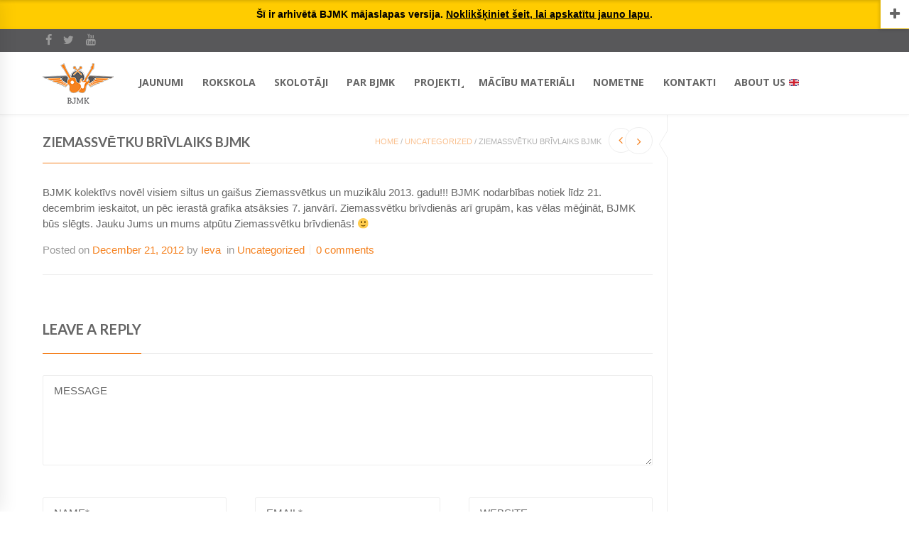

--- FILE ---
content_type: text/html; charset=UTF-8
request_url: http://bjmk.lv/ziemassvetku-brivlaiks-bjmk/
body_size: 59692
content:

<!DOCTYPE html>
<!--[if IE 8]> <html class="ie mpcth-responsive" lang="en-US" prefix="og: http://ogp.me/ns#"><![endif]-->
<!--[if gt IE 8]><!--> <html lang="en-US" prefix="og: http://ogp.me/ns#" class="mpcth-responsive"> <!--<![endif]-->
<head>
	<meta charset="UTF-8">
	<meta name="viewport" content="width=device-width, initial-scale=1.0">

			<meta property="og:image" content=""/>
	
	<title>Ziemassvētku brīvlaiks BJMK - BJMK</title>

	<link rel="pingback" href="http://bjmk.lv/xmlrpc.php" />
			<link rel="icon" type="image/png" href="http://bjmk.lv/wp-content/uploads/uploads/2014/02/favicon.png">
	
	<!--[if lt IE 9]>
		<script src="http://bjmk.lv/wp-content/themes/blaszok/js/html5.js"></script>
	<![endif]-->

	
<!-- This site is optimized with the Yoast SEO plugin v4.7.1 - https://yoast.com/wordpress/plugins/seo/ -->
<link rel="canonical" href="http://bjmk.lv/ziemassvetku-brivlaiks-bjmk/" />
<meta property="og:locale" content="en_US" />
<meta property="og:type" content="article" />
<meta property="og:title" content="Ziemassvētku brīvlaiks BJMK - BJMK" />
<meta property="og:description" content="BJMK kolektīvs novēl visiem siltus un gaišus Ziemassvētkus un muzikālu 2013. gadu!!! BJMK nodarbības notiek līdz 21. decembrim ieskaitot, un pēc ierastā grafika atsāksies 7. janvārī. Ziemassvētku brīvdienās arī grupām, kas vēlas mēģināt, BJMK būs slēgts. Jauku Jums un mums atpūtu Ziemassvētku brīvdienās! 🙂" />
<meta property="og:url" content="http://bjmk.lv/ziemassvetku-brivlaiks-bjmk/" />
<meta property="og:site_name" content="BJMK" />
<meta property="article:section" content="Uncategorized" />
<meta property="article:published_time" content="2012-12-21T12:40:18+00:00" />
<meta name="twitter:card" content="summary" />
<meta name="twitter:description" content="BJMK kolektīvs novēl visiem siltus un gaišus Ziemassvētkus un muzikālu 2013. gadu!!! BJMK nodarbības notiek līdz 21. decembrim ieskaitot, un pēc ierastā grafika atsāksies 7. janvārī. Ziemassvētku brīvdienās arī grupām, kas vēlas mēģināt, BJMK būs slēgts. Jauku Jums un mums atpūtu Ziemassvētku brīvdienās! 🙂" />
<meta name="twitter:title" content="Ziemassvētku brīvlaiks BJMK - BJMK" />
<!-- / Yoast SEO plugin. -->

<link rel='dns-prefetch' href='//fonts.googleapis.com' />
<link rel='dns-prefetch' href='//s.w.org' />
<link rel="alternate" type="application/rss+xml" title="BJMK &raquo; Feed" href="http://bjmk.lv/feed/" />
<link rel="alternate" type="application/rss+xml" title="BJMK &raquo; Comments Feed" href="http://bjmk.lv/comments/feed/" />
<link rel="alternate" type="application/rss+xml" title="BJMK &raquo; Ziemassvētku brīvlaiks BJMK Comments Feed" href="http://bjmk.lv/ziemassvetku-brivlaiks-bjmk/feed/" />
		<script type="text/javascript">
			window._wpemojiSettings = {"baseUrl":"https:\/\/s.w.org\/images\/core\/emoji\/2.2.1\/72x72\/","ext":".png","svgUrl":"https:\/\/s.w.org\/images\/core\/emoji\/2.2.1\/svg\/","svgExt":".svg","source":{"wpemoji":"http:\/\/bjmk.lv\/wp-includes\/js\/wp-emoji.js?ver=37d65d2aa03291941ccd5e1737191f79","twemoji":"http:\/\/bjmk.lv\/wp-includes\/js\/twemoji.js?ver=37d65d2aa03291941ccd5e1737191f79"}};
			( function( window, document, settings ) {
	var src, ready, ii, tests;

	/*
	 * Create a canvas element for testing native browser support
	 * of emoji.
	 */
	var canvas = document.createElement( 'canvas' );
	var context = canvas.getContext && canvas.getContext( '2d' );

	/**
	 * Detect if the browser supports rendering emoji or flag emoji. Flag emoji are a single glyph
	 * made of two characters, so some browsers (notably, Firefox OS X) don't support them.
	 *
	 * @since 4.2.0
	 *
	 * @param type {String} Whether to test for support of "flag" or "emoji4" emoji.
	 * @return {Boolean} True if the browser can render emoji, false if it cannot.
	 */
	function browserSupportsEmoji( type ) {
		var stringFromCharCode = String.fromCharCode,
			flag, flag2, technologist, technologist2;

		if ( ! context || ! context.fillText ) {
			return false;
		}

		// Cleanup from previous test.
		context.clearRect( 0, 0, canvas.width, canvas.height );

		/*
		 * Chrome on OS X added native emoji rendering in M41. Unfortunately,
		 * it doesn't work when the font is bolder than 500 weight. So, we
		 * check for bold rendering support to avoid invisible emoji in Chrome.
		 */
		context.textBaseline = 'top';
		context.font = '600 32px Arial';

		switch ( type ) {
			case 'flag':
				/*
				 * This works because the image will be one of three things:
				 * - Two empty squares, if the browser doesn't render emoji
				 * - Two squares with 'U' and 'N' in them, if the browser doesn't render flag emoji
				 * - The United Nations flag
				 *
				 * The first two will encode to small images (1-2KB data URLs), the third will encode
				 * to a larger image (4-5KB data URL).
				 */
				context.fillText( stringFromCharCode( 55356, 56826, 55356, 56819 ), 0, 0 );
				if ( canvas.toDataURL().length < 3000 ) {
					return false;
				}

				context.clearRect( 0, 0, canvas.width, canvas.height );

				/*
				 * Test for rainbow flag compatibility. As the rainbow flag was added out of sequence with
				 * the usual Unicode release cycle, some browsers support it, and some don't, even if their
				 * Unicode support is up to date.
				 *
				 * To test for support, we try to render it, and compare the rendering to how it would look if
				 * the browser doesn't render it correctly (white flag emoji + rainbow emoji).
				 */
				context.fillText( stringFromCharCode( 55356, 57331, 65039, 8205, 55356, 57096 ), 0, 0 );
				flag = canvas.toDataURL();

				context.clearRect( 0, 0, canvas.width, canvas.height );

				context.fillText( stringFromCharCode( 55356, 57331, 55356, 57096 ), 0, 0 );
				flag2 = canvas.toDataURL();

				return flag !== flag2;
			case 'emoji4':
				/*
				 * Emoji 4 has the best technologists. So does WordPress!
				 *
				 * To test for support, try to render a new emoji (woman technologist: medium skin tone),
				 * then compare it to how it would look if the browser doesn't render it correctly
				 * (woman technologist: medium skin tone + personal computer).
				 */
				context.fillText( stringFromCharCode( 55357, 56425, 55356, 57341, 8205, 55357, 56507), 0, 0 );
				technologist = canvas.toDataURL();

				context.clearRect( 0, 0, canvas.width, canvas.height );

				context.fillText( stringFromCharCode( 55357, 56425, 55356, 57341, 55357, 56507), 0, 0 );
				technologist2 = canvas.toDataURL();

				return technologist !== technologist2;
		}

		return false;
	}

	function addScript( src ) {
		var script = document.createElement( 'script' );

		script.src = src;
		script.defer = script.type = 'text/javascript';
		document.getElementsByTagName( 'head' )[0].appendChild( script );
	}

	tests = Array( 'flag', 'emoji4' );

	settings.supports = {
		everything: true,
		everythingExceptFlag: true
	};

	for( ii = 0; ii < tests.length; ii++ ) {
		settings.supports[ tests[ ii ] ] = browserSupportsEmoji( tests[ ii ] );

		settings.supports.everything = settings.supports.everything && settings.supports[ tests[ ii ] ];

		if ( 'flag' !== tests[ ii ] ) {
			settings.supports.everythingExceptFlag = settings.supports.everythingExceptFlag && settings.supports[ tests[ ii ] ];
		}
	}

	settings.supports.everythingExceptFlag = settings.supports.everythingExceptFlag && ! settings.supports.flag;

	settings.DOMReady = false;
	settings.readyCallback = function() {
		settings.DOMReady = true;
	};

	if ( ! settings.supports.everything ) {
		ready = function() {
			settings.readyCallback();
		};

		if ( document.addEventListener ) {
			document.addEventListener( 'DOMContentLoaded', ready, false );
			window.addEventListener( 'load', ready, false );
		} else {
			window.attachEvent( 'onload', ready );
			document.attachEvent( 'onreadystatechange', function() {
				if ( 'complete' === document.readyState ) {
					settings.readyCallback();
				}
			} );
		}

		src = settings.source || {};

		if ( src.concatemoji ) {
			addScript( src.concatemoji );
		} else if ( src.wpemoji && src.twemoji ) {
			addScript( src.twemoji );
			addScript( src.wpemoji );
		}
	}

} )( window, document, window._wpemojiSettings );
		</script>
		<style type="text/css">
img.wp-smiley,
img.emoji {
	display: inline !important;
	border: none !important;
	box-shadow: none !important;
	height: 1em !important;
	width: 1em !important;
	margin: 0 .07em !important;
	vertical-align: -0.1em !important;
	background: none !important;
	padding: 0 !important;
}
</style>
<link rel='stylesheet' id='scap.flashblock-css'  href='http://bjmk.lv/wp-content/plugins/compact-wp-audio-player/css/flashblock.css?ver=37d65d2aa03291941ccd5e1737191f79' type='text/css' media='all' />
<link rel='stylesheet' id='scap.player-css'  href='http://bjmk.lv/wp-content/plugins/compact-wp-audio-player/css/player.css?ver=37d65d2aa03291941ccd5e1737191f79' type='text/css' media='all' />
<link rel='stylesheet' id='gallery-bank.css-css'  href='http://bjmk.lv/wp-content/plugins/gallery-bank-eco-edition/assets/css/gallery-bank.css?ver=37d65d2aa03291941ccd5e1737191f79' type='text/css' media='all' />
<link rel='stylesheet' id='jPages.css-css'  href='http://bjmk.lv/wp-content/plugins/gallery-bank-eco-edition/assets/css/jPages.css?ver=37d65d2aa03291941ccd5e1737191f79' type='text/css' media='all' />
<link rel='stylesheet' id='animate.css-css'  href='http://bjmk.lv/wp-content/plugins/gallery-bank-eco-edition/assets/css/animate.css?ver=37d65d2aa03291941ccd5e1737191f79' type='text/css' media='all' />
<link rel='stylesheet' id='hover_effects.css-css'  href='http://bjmk.lv/wp-content/plugins/gallery-bank-eco-edition/assets/css/hover_effects.css?ver=37d65d2aa03291941ccd5e1737191f79' type='text/css' media='all' />
<link rel='stylesheet' id='prettyPhoto.css-css'  href='http://bjmk.lv/wp-content/plugins/gallery-bank-eco-edition/assets/css/prettyPhoto.css?ver=37d65d2aa03291941ccd5e1737191f79' type='text/css' media='all' />
<link rel='stylesheet' id='jckqv-minstyles-css'  href='http://bjmk.lv/wp-content/plugins/jck_woo_quickview/assets/frontend/css/main.min.css?ver=37d65d2aa03291941ccd5e1737191f79' type='text/css' media='all' />
<link rel='stylesheet' id='layerslider-css'  href='http://bjmk.lv/wp-content/plugins/LayerSlider/static/css/layerslider.css?ver=5.6.9' type='text/css' media='all' />
<link rel='stylesheet' id='ls-google-fonts-css'  href='http://fonts.googleapis.com/css?family=Lato:100,300,regular,700,900%7COpen+Sans:300%7CIndie+Flower:regular%7COswald:300,regular,700&#038;subset=latin%2Clatin-ext' type='text/css' media='all' />
<link rel='stylesheet' id='bbp-default-css'  href='http://bjmk.lv/wp-content/plugins/bbpress/templates/default/css/bbpress.css?ver=2.5.12-6148' type='text/css' media='screen' />
<link rel='stylesheet' id='contact-form-7-css'  href='http://bjmk.lv/wp-content/plugins/contact-form-7/includes/css/styles.css?ver=4.7' type='text/css' media='all' />
<link rel='stylesheet' id='essential-grid-plugin-settings-css'  href='http://bjmk.lv/wp-content/plugins/essential-grid/public/assets/css/settings.css?ver=2.0.9.1' type='text/css' media='all' />
<link rel='stylesheet' id='tp-open-sans-css'  href='http://fonts.googleapis.com/css?family=Open+Sans%3A300%2C400%2C600%2C700%2C800&#038;ver=37d65d2aa03291941ccd5e1737191f79' type='text/css' media='all' />
<link rel='stylesheet' id='tp-raleway-css'  href='http://fonts.googleapis.com/css?family=Raleway%3A100%2C200%2C300%2C400%2C500%2C600%2C700%2C800%2C900&#038;ver=37d65d2aa03291941ccd5e1737191f79' type='text/css' media='all' />
<link rel='stylesheet' id='tp-droid-serif-css'  href='http://fonts.googleapis.com/css?family=Droid+Serif%3A400%2C700&#038;ver=37d65d2aa03291941ccd5e1737191f79' type='text/css' media='all' />
<link rel='stylesheet' id='dcjq-mega-menu-css'  href='http://bjmk.lv/wp-content/plugins/jquery-mega-menu/css/dcjq-mega-menu.css?ver=37d65d2aa03291941ccd5e1737191f79' type='text/css' media='all' />
<link rel='stylesheet' id='mpc-sh-styles-css'  href='http://bjmk.lv/wp-content/plugins/mpc-shortcodes/css/mpc-sh.css?ver=37d65d2aa03291941ccd5e1737191f79' type='text/css' media='all' />
<link rel='stylesheet' id='responsive-lightbox-prettyphoto-css'  href='http://bjmk.lv/wp-content/plugins/responsive-lightbox/assets/prettyphoto/css/prettyPhoto.css?ver=1.7.0' type='text/css' media='all' />
<link rel='stylesheet' id='rs-plugin-settings-css'  href='http://bjmk.lv/wp-content/plugins/revslider/public/assets/css/settings.css?ver=5.1' type='text/css' media='all' />
<style id='rs-plugin-settings-inline-css' type='text/css'>
.tp-caption a{color:#ff7302;text-shadow:none;-webkit-transition:all 0.2s ease-out;-moz-transition:all 0.2s ease-out;-o-transition:all 0.2s ease-out;-ms-transition:all 0.2s ease-out}.tp-caption a:hover{color:#ffa902}
</style>
<link rel='stylesheet' id='audioigniter-css'  href='http://bjmk.lv/wp-content/plugins/audioigniter/player/build/style.css?ver=1.6.2' type='text/css' media='all' />
<link rel='stylesheet' id='mpc-heading-font-css'  href='http://fonts.googleapis.com/css?family=Lato%3A700&#038;ver=37d65d2aa03291941ccd5e1737191f79' type='text/css' media='all' />
<link rel='stylesheet' id='mpc-menu-font-css'  href='http://fonts.googleapis.com/css?family=Open+Sans%3A700&#038;ver=37d65d2aa03291941ccd5e1737191f79' type='text/css' media='all' />
<link rel='stylesheet' id='mpc-styles-css'  href='http://bjmk.lv/wp-content/themes/blaszok/style.css?ver=37d65d2aa03291941ccd5e1737191f79' type='text/css' media='all' />
<link rel='stylesheet' id='mpc-styles-custom-css'  href='http://bjmk.lv/wp-content/themes/blaszok/style_custom.css?ver=37d65d2aa03291941ccd5e1737191f79' type='text/css' media='all' />
<link rel='stylesheet' id='font-awesome-css'  href='http://bjmk.lv/wp-content/plugins/js_composer/assets/lib/bower/font-awesome/css/font-awesome.min.css?ver=4.11.1' type='text/css' media='all' />
<link rel='stylesheet' id='mpc-theme-plugins-css-css'  href='http://bjmk.lv/wp-content/themes/blaszok/css/plugins.min.css?ver=37d65d2aa03291941ccd5e1737191f79' type='text/css' media='all' />
<link rel='stylesheet' id='sccss_style-css'  href='http://bjmk.lv?sccss=1&#038;ver=37d65d2aa03291941ccd5e1737191f79' type='text/css' media='all' />
<script type='text/javascript' src='http://bjmk.lv/wp-content/plugins/compact-wp-audio-player/js/soundmanager2-nodebug-jsmin.js?ver=37d65d2aa03291941ccd5e1737191f79'></script>
<script type='text/javascript' src='http://bjmk.lv/wp-includes/js/jquery/jquery.js?ver=1.12.4'></script>
<script type='text/javascript' src='http://bjmk.lv/wp-includes/js/jquery/jquery-migrate.js?ver=1.4.1'></script>
<script type='text/javascript' src='http://bjmk.lv/wp-content/plugins/gallery-bank-eco-edition/assets/js/jquery.masonry.min.js?ver=37d65d2aa03291941ccd5e1737191f79'></script>
<script type='text/javascript' src='http://bjmk.lv/wp-content/plugins/gallery-bank-eco-edition/assets/js/isotope.pkgd.js?ver=37d65d2aa03291941ccd5e1737191f79'></script>
<script type='text/javascript' src='http://bjmk.lv/wp-content/plugins/gallery-bank-eco-edition/assets/js/imgLiquid.js?ver=37d65d2aa03291941ccd5e1737191f79'></script>
<script type='text/javascript' src='http://bjmk.lv/wp-content/plugins/gallery-bank-eco-edition/assets/js/jPages.js?ver=37d65d2aa03291941ccd5e1737191f79'></script>
<script type='text/javascript' src='http://bjmk.lv/wp-content/plugins/gallery-bank-eco-edition/assets/js/jquery.prettyPhoto.js?ver=37d65d2aa03291941ccd5e1737191f79'></script>
<script type='text/javascript' src='http://bjmk.lv/wp-content/plugins/LayerSlider/static/js/greensock.js?ver=1.11.8'></script>
<script type='text/javascript'>
/* <![CDATA[ */
var LS_Meta = {"v":"5.6.9"};
/* ]]> */
</script>
<script type='text/javascript' src='http://bjmk.lv/wp-content/plugins/LayerSlider/static/js/layerslider.kreaturamedia.jquery.js?ver=5.6.9'></script>
<script type='text/javascript' src='http://bjmk.lv/wp-content/plugins/LayerSlider/static/js/layerslider.transitions.js?ver=5.6.9'></script>
<script type='text/javascript' src='http://bjmk.lv/wp-content/plugins/essential-grid/public/assets/js/lightbox.js?ver=2.0.9.1'></script>
<script type='text/javascript' src='http://bjmk.lv/wp-content/plugins/essential-grid/public/assets/js/jquery.themepunch.tools.min.js?ver=2.0.9.1'></script>
<script type='text/javascript' src='http://bjmk.lv/wp-content/plugins/essential-grid/public/assets/js/jquery.themepunch.essential.min.js?ver=2.0.9.1'></script>
<script type='text/javascript' src='http://bjmk.lv/wp-content/plugins/jquery-mega-menu/js/jquery.dcmegamenu.1.3.4.min.js?ver=37d65d2aa03291941ccd5e1737191f79'></script>
<script type='text/javascript' src='http://bjmk.lv/wp-content/plugins/responsive-lightbox/assets/prettyphoto/js/jquery.prettyPhoto.js?ver=1.7.0'></script>
<script type='text/javascript'>
/* <![CDATA[ */
var rlArgs = {"script":"prettyphoto","selector":"prettyPhoto","customEvents":"","activeGalleries":"1","animationSpeed":"normal","slideshow":"0","slideshowDelay":"5000","slideshowAutoplay":"0","opacity":"0.75","showTitle":"1","allowResize":"1","allowExpand":"1","width":"1080","height":"720","separator":"\/","theme":"pp_default","horizontalPadding":"20","hideFlash":"0","wmode":"opaque","videoAutoplay":"0","modal":"0","deeplinking":"0","overlayGallery":"1","keyboardShortcuts":"1","social":"0","woocommerce_gallery":"0"};
/* ]]> */
</script>
<script type='text/javascript' src='http://bjmk.lv/wp-content/plugins/responsive-lightbox/js/front.js?ver=1.7.0'></script>
<script type='text/javascript' src='http://bjmk.lv/wp-content/plugins/revslider/public/assets/js/jquery.themepunch.revolution.min.js?ver=5.1'></script>
<meta name="generator" content="Powered by LayerSlider 5.6.9 - Multi-Purpose, Responsive, Parallax, Mobile-Friendly Slider Plugin for WordPress." />
<!-- LayerSlider updates and docs at: https://kreaturamedia.com/layerslider-responsive-wordpress-slider-plugin/ -->
<link rel='https://api.w.org/' href='http://bjmk.lv/wp-json/' />
<link rel="EditURI" type="application/rsd+xml" title="RSD" href="http://bjmk.lv/xmlrpc.php?rsd" />
<link rel="wlwmanifest" type="application/wlwmanifest+xml" href="http://bjmk.lv/wp-includes/wlwmanifest.xml" /> 
<link rel='shortlink' href='http://bjmk.lv/?p=3874' />
<link rel="alternate" type="application/json+oembed" href="http://bjmk.lv/wp-json/oembed/1.0/embed?url=http%3A%2F%2Fbjmk.lv%2Fziemassvetku-brivlaiks-bjmk%2F" />
<link rel="alternate" type="text/xml+oembed" href="http://bjmk.lv/wp-json/oembed/1.0/embed?url=http%3A%2F%2Fbjmk.lv%2Fziemassvetku-brivlaiks-bjmk%2F&#038;format=xml" />
		<script type="text/javascript">
			jQuery(document).ready(function() {
				// CUSTOM AJAX CONTENT LOADING FUNCTION
				var ajaxRevslider = function(obj) {
				
					// obj.type : Post Type
					// obj.id : ID of Content to Load
					// obj.aspectratio : The Aspect Ratio of the Container / Media
					// obj.selector : The Container Selector where the Content of Ajax will be injected. It is done via the Essential Grid on Return of Content
					
					var content = "";

					data = {};
					
					data.action = 'revslider_ajax_call_front';
					data.client_action = 'get_slider_html';
					data.token = 'f5ea5e0c59';
					data.type = obj.type;
					data.id = obj.id;
					data.aspectratio = obj.aspectratio;
					
					// SYNC AJAX REQUEST
					jQuery.ajax({
						type:"post",
						url:"http://bjmk.lv/wp-admin/admin-ajax.php",
						dataType: 'json',
						data:data,
						async:false,
						success: function(ret, textStatus, XMLHttpRequest) {
							if(ret.success == true)
								content = ret.data;								
						},
						error: function(e) {
							console.log(e);
						}
					});
					
					 // FIRST RETURN THE CONTENT WHEN IT IS LOADED !!
					 return content;						 
				};
				
				// CUSTOM AJAX FUNCTION TO REMOVE THE SLIDER
				var ajaxRemoveRevslider = function(obj) {
					return jQuery(obj.selector+" .rev_slider").revkill();
				};

				// EXTEND THE AJAX CONTENT LOADING TYPES WITH TYPE AND FUNCTION
				var extendessential = setInterval(function() {
					if (jQuery.fn.tpessential != undefined) {
						clearInterval(extendessential);
						if(typeof(jQuery.fn.tpessential.defaults) !== 'undefined') {
							jQuery.fn.tpessential.defaults.ajaxTypes.push({type:"revslider",func:ajaxRevslider,killfunc:ajaxRemoveRevslider,openAnimationSpeed:0.3});   
							// type:  Name of the Post to load via Ajax into the Essential Grid Ajax Container
							// func: the Function Name which is Called once the Item with the Post Type has been clicked
							// killfunc: function to kill in case the Ajax Window going to be removed (before Remove function !
							// openAnimationSpeed: how quick the Ajax Content window should be animated (default is 0.3)
						}
					}
				},30);
			});
		</script>
		<script type="text/javascript">
(function(url){
	if(/(?:Chrome\/26\.0\.1410\.63 Safari\/537\.31|WordfenceTestMonBot)/.test(navigator.userAgent)){ return; }
	var addEvent = function(evt, handler) {
		if (window.addEventListener) {
			document.addEventListener(evt, handler, false);
		} else if (window.attachEvent) {
			document.attachEvent('on' + evt, handler);
		}
	};
	var removeEvent = function(evt, handler) {
		if (window.removeEventListener) {
			document.removeEventListener(evt, handler, false);
		} else if (window.detachEvent) {
			document.detachEvent('on' + evt, handler);
		}
	};
	var evts = 'contextmenu dblclick drag dragend dragenter dragleave dragover dragstart drop keydown keypress keyup mousedown mousemove mouseout mouseover mouseup mousewheel scroll'.split(' ');
	var logHuman = function() {
		var wfscr = document.createElement('script');
		wfscr.type = 'text/javascript';
		wfscr.async = true;
		wfscr.src = url + '&r=' + Math.random();
		(document.getElementsByTagName('head')[0]||document.getElementsByTagName('body')[0]).appendChild(wfscr);
		for (var i = 0; i < evts.length; i++) {
			removeEvent(evts[i], logHuman);
		}
	};
	for (var i = 0; i < evts.length; i++) {
		addEvent(evts[i], logHuman);
	}
})('//bjmk.lv/?wordfence_logHuman=1&hid=820E1CA8116DFD5AD5D0EA6E1387A649');
</script>		<style type="text/css">.recentcomments a{display:inline !important;padding:0 !important;margin:0 !important;}</style>
		<meta name="generator" content="Powered by Visual Composer - drag and drop page builder for WordPress."/>
<!--[if lte IE 9]><link rel="stylesheet" type="text/css" href="http://bjmk.lv/wp-content/plugins/js_composer/assets/css/vc_lte_ie9.min.css" media="screen"><![endif]--><!--[if IE  8]><link rel="stylesheet" type="text/css" href="http://bjmk.lv/wp-content/plugins/js_composer/assets/css/vc-ie8.min.css" media="screen"><![endif]--><style>

/* QV Button */

.jckqvBtn {
		display: table;

		float: none;
		margin: px px px px;
		padding: px px px px;
							border: 1px solid #fff;
			border-color: ;
				color: ;
	
    border-top-left-radius: px;
	border-top-right-radius: px;
	border-bottom-right-radius: px;
	border-bottom-left-radius: px;
}

.jckqvBtn:hover {
						border-color: ;
				color: ;
	}

/* Magnific Specific */

.mfp-bg {
	background: ;
	-ms-filter: "progid:DXImageTransform.Microsoft.Alpha(Opacity=0)";
	filter: alpha(opacity=0);
	-moz-opacity: ;
	-khtml-opacity: ;
	opacity: ;
}

</style><meta name="generator" content="Powered by Slider Revolution 5.1 - responsive, Mobile-Friendly Slider Plugin for WordPress with comfortable drag and drop interface." />

<!-- BEGIN GADWP v4.9.6.2 Universal Tracking - https://deconf.com/google-analytics-dashboard-wordpress/ -->
<script>
  (function(i,s,o,g,r,a,m){i['GoogleAnalyticsObject']=r;i[r]=i[r]||function(){
  (i[r].q=i[r].q||[]).push(arguments)},i[r].l=1*new Date();a=s.createElement(o),
  m=s.getElementsByTagName(o)[0];a.async=1;a.src=g;m.parentNode.insertBefore(a,m)
  })(window,document,'script','https://www.google-analytics.com/analytics.js','ga');
  ga('create', 'UA-88758625-1', 'auto');
  ga('send', 'pageview');
</script>

<!-- END GADWP Universal Tracking -->

<noscript><style type="text/css"> .wpb_animate_when_almost_visible { opacity: 1; }</style></noscript></head>
<!-- mpcth-responsive -->
<body class="post-template-default single single-post postid-3874 single-format-standard mpcth-sidebar-right wpb-js-composer js-comp-ver-4.11.1 vc_responsive" >
			<div style="background: #ffcc00; color: #000; text-align: center; padding: 10px; font-weight: bold;">
    Šī ir arhivētā BJMK mājaslapas versija.
    <a href="http://bjmk.lv/" style="color: #000; text-decoration: underline;">Noklikšķiniet šeit, lai apskatītu jauno lapu</a>.
</div>
	<div id="mpcth_page_wrap" class="">

					<a id="mpcth_toggle_mobile_menu" class="mpcth-color-main-color-hover" href="#"><i class="fa fa-bars"></i><i class="fa fa-times"></i></a>
			<div id="mpcth_mobile_nav_wrap">
				<nav id="mpcth_nav_mobile" role="navigation">
					<ul id="mpcth_mobile_menu" class="mpcth-mobile-menu"><li id="menu-item-4457" class="menu-item menu-item-type-post_type menu-item-object-page menu-item-4457"><a href="http://bjmk.lv/jaunumi/"><span class="mpcth-color-main-border">Jaunumi</span></a></li>
<li id="menu-item-4452" class="menu-item menu-item-type-post_type menu-item-object-page menu-item-4452"><a href="http://bjmk.lv/rokskola/"><span class="mpcth-color-main-border">Rokskola</span></a></li>
<li id="menu-item-5745" class="menu-item menu-item-type-post_type menu-item-object-page menu-item-5745"><a href="http://bjmk.lv/skolotaji/"><span class="mpcth-color-main-border">Skolotāji</span></a></li>
<li id="menu-item-4453" class="menu-item menu-item-type-post_type menu-item-object-page menu-item-4453"><a href="http://bjmk.lv/par-bjmk/"><span class="mpcth-color-main-border">Par BJMK</span></a></li>
<li id="menu-item-4451" class="menu-item menu-item-type-post_type menu-item-object-page menu-item-has-children menu-item-4451"><a href="http://bjmk.lv/projekti/"><span class="mpcth-color-main-border">Projekti</span></a>
<ul class="sub-menu">
	<li id="menu-item-4461" class="menu-item menu-item-type-post_type menu-item-object-page menu-item-4461"><a href="http://bjmk.lv/projekti/eiropas-brivpratigais-darbs/"><span class="mpcth-color-main-border">Eiropas Brīvprātīgais Darbs</span></a></li>
	<li id="menu-item-4460" class="menu-item menu-item-type-post_type menu-item-object-page menu-item-4460"><a href="http://bjmk.lv/projekti/jauniesu-apmainas/"><span class="mpcth-color-main-border">Jauniešu Apmaiņas</span></a></li>
	<li id="menu-item-4459" class="menu-item menu-item-type-post_type menu-item-object-page menu-item-4459"><a href="http://bjmk.lv/projekti/jauniesu-iniciativas/"><span class="mpcth-color-main-border">Jauniešu Iniciatīvas</span></a></li>
	<li id="menu-item-4458" class="menu-item menu-item-type-post_type menu-item-object-page menu-item-4458"><a href="http://bjmk.lv/projekti/socialas-ieklausanas-projekti/"><span class="mpcth-color-main-border">Sociālās iekļaušanas projekti</span></a></li>
	<li id="menu-item-4792" class="menu-item menu-item-type-post_type menu-item-object-page menu-item-4792"><a href="http://bjmk.lv/projekti/muzikala-pietura/"><span class="mpcth-color-main-border">MUZIKĀLĀ PIETURA</span></a></li>
	<li id="menu-item-5810" class="menu-item menu-item-type-post_type menu-item-object-page menu-item-5810"><a href="http://bjmk.lv/projekti/leader/"><span class="mpcth-color-main-border">LEADER</span></a></li>
	<li id="menu-item-5837" class="menu-item menu-item-type-post_type menu-item-object-page menu-item-5837"><a href="http://bjmk.lv/projekti/nvo-fonds-2020/"><span class="mpcth-color-main-border">NVO fonds 2020</span></a></li>
</ul>
</li>
<li id="menu-item-4448" class="menu-item menu-item-type-post_type menu-item-object-page menu-item-4448"><a href="http://bjmk.lv/macibu-materiali/"><span class="mpcth-color-main-border">Mācību materiāli</span></a></li>
<li id="menu-item-4925" class="menu-item menu-item-type-post_type menu-item-object-page menu-item-4925"><a href="http://bjmk.lv/nometne/"><span class="mpcth-color-main-border">Nometne</span></a></li>
<li id="menu-item-4447" class="menu-item menu-item-type-post_type menu-item-object-page menu-item-4447"><a href="http://bjmk.lv/kontakti/"><span class="mpcth-color-main-border">Kontakti</span></a></li>
<li id="menu-item-5627" class="menu-item menu-item-type-post_type menu-item-object-page menu-item-5627"><a href="http://bjmk.lv/about-us/"><span class="mpcth-color-main-border">About Us &#x1f1ec;&#x1f1e7;</span></a></li>
</ul>				</nav><!-- end #mpcth_nav_mobile -->
			</div>
		
					<a href="#" id="mpcth_toggle_header_area"><i class="fa fa-plus"></i></a>
			<div id="mpcth_header_area_wrap">
				<div id="mpcth_header_area">
					<ul class="mpcth-widget-column mpcth-widget-columns-4">
						<li id="search-2" class="widget widget_search">
<form role="search" method="get" id="searchform" action="http://bjmk.lv/">
	<div>
		<input type="text" value="" name="s" id="s" placeholder="Search..." />
		<input type="submit" id="searchsubmit" value="Search"/>
	</div>
</form></li>		<li id="recent-posts-2" class="widget widget_recent_entries">		<h5 class="widget-title sidebar-widget-title"><span class="mpcth-color-main-border">Recent Posts</span></h5>		<ul>
					<li>
				<a href="http://bjmk.lv/aicinam-pieteikt-7-12-gadus-vecus-bernus-bezmaksas-dienas-nometnei/">Aicinām pieteikt 7-12 gadus vecus bērnus bezmaksas DIENAS nometnei</a>
						</li>
					<li>
				<a href="http://bjmk.lv/sapnis-vasaras-nakti-pastaiga-muzika/">Sapnis vasaras naktī – pastaiga mūzikā</a>
						</li>
					<li>
				<a href="http://bjmk.lv/eiropas-brivprarigais-darbs-notiek-neskatoties-uz-pandemiju/">Eiropas brīvprātīgais darbs notiek, neskatoties uz pandēmiju!</a>
						</li>
					<li>
				<a href="http://bjmk.lv/radosais-izolators-ar-muziki-mur/">“Radošais izolators” ar mūziķi Mùr</a>
						</li>
					<li>
				<a href="http://bjmk.lv/radosias-izolators-ar-ervinu-raminu-un-marci-vasilevski/">&#8220;Radošias izolators&#8221; ar Ervīnu Ramiņu un Mārci Vasiļevski</a>
						</li>
				</ul>
		</li>		<li id="recent-comments-2" class="widget widget_recent_comments"><h5 class="widget-title sidebar-widget-title"><span class="mpcth-color-main-border">Recent Comments</span></h5><ul id="recentcomments"><li class="recentcomments"><span class="comment-author-link">Sintija</span> on <a href="http://bjmk.lv/bjmk-menesa-darbinieks-pauls-jaks/#comment-563">BJMK mēneša darbinieks &#8211; PAULS JAKS!</a></li><li class="recentcomments"><span class="comment-author-link"><a href='http://bjmk.lv/bjmk-rokskola-aicina-uz-macibu-gada-nosleguma-koncertiem-un-izzino-jaunu-audzeknu-uznemsanu/' rel='external nofollow' class='url'>“BJMK Rokskola” aicina uz mācību gada noslēguma koncertiem un izziņo jaunu audzēkņu uzņemšanu - BJMK</a></span> on <a href="http://bjmk.lv/sakas-pieteiksanas-bjmk-jauno-muziku-nometnei-koknese/#comment-430">Sākas pieteikšanās BJMK jauno mūziķu nometnei Koknesē!!</a></li></ul></li><li id="archives-2" class="widget widget_archive"><h5 class="widget-title sidebar-widget-title"><span class="mpcth-color-main-border">Archives</span></h5>		<ul>
			<li><a href='http://bjmk.lv/2021/08/'>August 2021</a></li>
	<li><a href='http://bjmk.lv/2021/06/'>June 2021</a></li>
	<li><a href='http://bjmk.lv/2021/03/'>March 2021</a></li>
	<li><a href='http://bjmk.lv/2021/02/'>February 2021</a></li>
	<li><a href='http://bjmk.lv/2021/01/'>January 2021</a></li>
	<li><a href='http://bjmk.lv/2020/11/'>November 2020</a></li>
	<li><a href='http://bjmk.lv/2020/10/'>October 2020</a></li>
	<li><a href='http://bjmk.lv/2020/09/'>September 2020</a></li>
	<li><a href='http://bjmk.lv/2020/08/'>August 2020</a></li>
	<li><a href='http://bjmk.lv/2020/06/'>June 2020</a></li>
	<li><a href='http://bjmk.lv/2020/05/'>May 2020</a></li>
	<li><a href='http://bjmk.lv/2020/04/'>April 2020</a></li>
	<li><a href='http://bjmk.lv/2020/03/'>March 2020</a></li>
	<li><a href='http://bjmk.lv/2020/02/'>February 2020</a></li>
	<li><a href='http://bjmk.lv/2020/01/'>January 2020</a></li>
	<li><a href='http://bjmk.lv/2019/08/'>August 2019</a></li>
	<li><a href='http://bjmk.lv/2019/05/'>May 2019</a></li>
	<li><a href='http://bjmk.lv/2019/03/'>March 2019</a></li>
	<li><a href='http://bjmk.lv/2018/12/'>December 2018</a></li>
	<li><a href='http://bjmk.lv/2018/10/'>October 2018</a></li>
	<li><a href='http://bjmk.lv/2018/08/'>August 2018</a></li>
	<li><a href='http://bjmk.lv/2018/07/'>July 2018</a></li>
	<li><a href='http://bjmk.lv/2018/06/'>June 2018</a></li>
	<li><a href='http://bjmk.lv/2018/05/'>May 2018</a></li>
	<li><a href='http://bjmk.lv/2018/04/'>April 2018</a></li>
	<li><a href='http://bjmk.lv/2018/03/'>March 2018</a></li>
	<li><a href='http://bjmk.lv/2018/02/'>February 2018</a></li>
	<li><a href='http://bjmk.lv/2017/12/'>December 2017</a></li>
	<li><a href='http://bjmk.lv/2017/11/'>November 2017</a></li>
	<li><a href='http://bjmk.lv/2017/10/'>October 2017</a></li>
	<li><a href='http://bjmk.lv/2017/08/'>August 2017</a></li>
	<li><a href='http://bjmk.lv/2017/06/'>June 2017</a></li>
	<li><a href='http://bjmk.lv/2017/05/'>May 2017</a></li>
	<li><a href='http://bjmk.lv/2017/04/'>April 2017</a></li>
	<li><a href='http://bjmk.lv/2017/03/'>March 2017</a></li>
	<li><a href='http://bjmk.lv/2016/12/'>December 2016</a></li>
	<li><a href='http://bjmk.lv/2016/11/'>November 2016</a></li>
	<li><a href='http://bjmk.lv/2016/10/'>October 2016</a></li>
	<li><a href='http://bjmk.lv/2016/09/'>September 2016</a></li>
	<li><a href='http://bjmk.lv/2016/08/'>August 2016</a></li>
	<li><a href='http://bjmk.lv/2016/06/'>June 2016</a></li>
	<li><a href='http://bjmk.lv/2016/05/'>May 2016</a></li>
	<li><a href='http://bjmk.lv/2016/04/'>April 2016</a></li>
	<li><a href='http://bjmk.lv/2016/03/'>March 2016</a></li>
	<li><a href='http://bjmk.lv/2016/02/'>February 2016</a></li>
	<li><a href='http://bjmk.lv/2015/12/'>December 2015</a></li>
	<li><a href='http://bjmk.lv/2015/11/'>November 2015</a></li>
	<li><a href='http://bjmk.lv/2015/10/'>October 2015</a></li>
	<li><a href='http://bjmk.lv/2015/08/'>August 2015</a></li>
	<li><a href='http://bjmk.lv/2015/07/'>July 2015</a></li>
	<li><a href='http://bjmk.lv/2015/06/'>June 2015</a></li>
	<li><a href='http://bjmk.lv/2015/05/'>May 2015</a></li>
	<li><a href='http://bjmk.lv/2015/04/'>April 2015</a></li>
	<li><a href='http://bjmk.lv/2015/03/'>March 2015</a></li>
	<li><a href='http://bjmk.lv/2015/02/'>February 2015</a></li>
	<li><a href='http://bjmk.lv/2015/01/'>January 2015</a></li>
	<li><a href='http://bjmk.lv/2014/12/'>December 2014</a></li>
	<li><a href='http://bjmk.lv/2014/11/'>November 2014</a></li>
	<li><a href='http://bjmk.lv/2014/10/'>October 2014</a></li>
	<li><a href='http://bjmk.lv/2014/09/'>September 2014</a></li>
	<li><a href='http://bjmk.lv/2014/08/'>August 2014</a></li>
	<li><a href='http://bjmk.lv/2014/07/'>July 2014</a></li>
	<li><a href='http://bjmk.lv/2014/06/'>June 2014</a></li>
	<li><a href='http://bjmk.lv/2014/05/'>May 2014</a></li>
	<li><a href='http://bjmk.lv/2014/02/'>February 2014</a></li>
	<li><a href='http://bjmk.lv/2014/01/'>January 2014</a></li>
	<li><a href='http://bjmk.lv/2013/12/'>December 2013</a></li>
	<li><a href='http://bjmk.lv/2013/11/'>November 2013</a></li>
	<li><a href='http://bjmk.lv/2013/10/'>October 2013</a></li>
	<li><a href='http://bjmk.lv/2013/09/'>September 2013</a></li>
	<li><a href='http://bjmk.lv/2013/08/'>August 2013</a></li>
	<li><a href='http://bjmk.lv/2013/07/'>July 2013</a></li>
	<li><a href='http://bjmk.lv/2013/06/'>June 2013</a></li>
	<li><a href='http://bjmk.lv/2013/05/'>May 2013</a></li>
	<li><a href='http://bjmk.lv/2013/04/'>April 2013</a></li>
	<li><a href='http://bjmk.lv/2013/03/'>March 2013</a></li>
	<li><a href='http://bjmk.lv/2013/02/'>February 2013</a></li>
	<li><a href='http://bjmk.lv/2013/01/'>January 2013</a></li>
	<li><a href='http://bjmk.lv/2012/12/'>December 2012</a></li>
	<li><a href='http://bjmk.lv/2012/11/'>November 2012</a></li>
	<li><a href='http://bjmk.lv/2012/10/'>October 2012</a></li>
	<li><a href='http://bjmk.lv/2012/09/'>September 2012</a></li>
	<li><a href='http://bjmk.lv/2012/08/'>August 2012</a></li>
	<li><a href='http://bjmk.lv/2012/07/'>July 2012</a></li>
	<li><a href='http://bjmk.lv/2012/06/'>June 2012</a></li>
	<li><a href='http://bjmk.lv/2012/05/'>May 2012</a></li>
	<li><a href='http://bjmk.lv/2012/04/'>April 2012</a></li>
	<li><a href='http://bjmk.lv/2012/03/'>March 2012</a></li>
	<li><a href='http://bjmk.lv/2012/02/'>February 2012</a></li>
	<li><a href='http://bjmk.lv/2012/01/'>January 2012</a></li>
	<li><a href='http://bjmk.lv/2011/11/'>November 2011</a></li>
	<li><a href='http://bjmk.lv/2011/08/'>August 2011</a></li>
	<li><a href='http://bjmk.lv/2011/07/'>July 2011</a></li>
	<li><a href='http://bjmk.lv/2011/06/'>June 2011</a></li>
	<li><a href='http://bjmk.lv/2011/05/'>May 2011</a></li>
	<li><a href='http://bjmk.lv/2011/04/'>April 2011</a></li>
	<li><a href='http://bjmk.lv/2011/03/'>March 2011</a></li>
	<li><a href='http://bjmk.lv/2011/02/'>February 2011</a></li>
	<li><a href='http://bjmk.lv/2011/01/'>January 2011</a></li>
	<li><a href='http://bjmk.lv/2010/12/'>December 2010</a></li>
	<li><a href='http://bjmk.lv/2010/11/'>November 2010</a></li>
	<li><a href='http://bjmk.lv/2010/10/'>October 2010</a></li>
		</ul>
		</li><li id="categories-2" class="widget widget_categories"><h5 class="widget-title sidebar-widget-title"><span class="mpcth-color-main-border">Categories</span></h5>		<ul>
	<li class="cat-item cat-item-2"><a href="http://bjmk.lv/category/apmainas/" title="Jauniešu apmaiņas">apmainas</a>
</li>
	<li class="cat-item cat-item-3"><a href="http://bjmk.lv/category/featured/" title="Sākuma lapas izceltie jaunumi (projekti utml.)">featured</a>
</li>
	<li class="cat-item cat-item-4"><a href="http://bjmk.lv/category/jaunumi/" >Jaunumi</a>
</li>
	<li class="cat-item cat-item-1"><a href="http://bjmk.lv/category/uncategorized/" >Uncategorized</a>
</li>
		</ul>
</li><li id="meta-2" class="widget widget_meta"><h5 class="widget-title sidebar-widget-title"><span class="mpcth-color-main-border">Meta</span></h5>			<ul>
						<li><a rel="nofollow" href="http://bjmk.lv/wp-login.php">Log in</a></li>
			<li><a href="http://bjmk.lv/feed/">Entries <abbr title="Really Simple Syndication">RSS</abbr></a></li>
			<li><a href="http://bjmk.lv/comments/feed/">Comments <abbr title="Really Simple Syndication">RSS</abbr></a></li>
			<li><a href="https://wordpress.org/" title="Powered by WordPress, state-of-the-art semantic personal publishing platform.">WordPress.org</a></li>			</ul>
			</li>					</ul>
				</div>
			</div>
		
		<div id="mpcth_page_header_wrap_spacer"></div>
				<header id="mpcth_page_header_wrap" class="mpcth-sticky-header-enabled " data-offset="25%">
			<div id="mpcth_page_header_container">
									<div id="mpcth_header_second_section">
						<div class="mpcth-header-wrap">
							<div id="mpcth_page_header_secondary_content" class="mpcth-header-order-s_m_n mpcth-header-position-top"><ul id="mpcth_header_socials" class="mpcth-socials-list"><li><a href="https://www.facebook.com/bjmk.foto" class="mpcth-social-facebook" ><i class="fa fa-facebook"></i></a></li><li><a href="https://twitter.com/bjmkskola" class="mpcth-social-twitter" ><i class="fa fa-twitter"></i></a></li><li><a href="https://www.youtube.com/channel/UC07N_QfWv9nU5y1iC6elejw" class="mpcth-social-youtube" ><i class="fa fa-youtube"></i></a></li></ul><div id="mpcth_secondary_menu"><span class="mpcth-language"></span><span class="mpcth-currency"></span></div></div>						</div>
					</div>
												<div id="mpcth_header_section">
					<div class="mpcth-header-wrap">
						<div id="mpcth_page_header_content" class="mpcth-header-order-l_m_s">
																<div id="mpcth_logo_wrap" class="">
										<a id="mpcth_logo" href="http://bjmk.lv">
																							<img src="http://bjmk.lv/wp-content/uploads/2014/02/logo02.png" class="mpcth-standard-logo" alt="Logo">
																									<img src="http://bjmk.lv/wp-content/uploads/2014/02/logo02.png" class="mpcth-retina-logo" alt="Logo">
												
												
																																	</a>
																			</div><!-- end #mpcth_logo_wrap -->
																										<nav id="mpcth_nav" role="navigation"  class="">
										<ul id="mpcth_menu" class="mpcth-menu"><li class="menu-item menu-item-type-post_type menu-item-object-page menu-item-4457"><a href="http://bjmk.lv/jaunumi/">Jaunumi</a></li>
<li class="menu-item menu-item-type-post_type menu-item-object-page menu-item-4452"><a href="http://bjmk.lv/rokskola/">Rokskola</a></li>
<li class="menu-item menu-item-type-post_type menu-item-object-page menu-item-5745"><a href="http://bjmk.lv/skolotaji/">Skolotāji</a></li>
<li class="menu-item menu-item-type-post_type menu-item-object-page menu-item-4453"><a href="http://bjmk.lv/par-bjmk/">Par BJMK</a></li>
<li class="menu-item menu-item-type-post_type menu-item-object-page menu-item-has-children menu-item-4451"><a href="http://bjmk.lv/projekti/">Projekti</a>
<ul class="sub-menu">
	<li class="menu-item menu-item-type-post_type menu-item-object-page menu-item-4461"><a href="http://bjmk.lv/projekti/eiropas-brivpratigais-darbs/">Eiropas Brīvprātīgais Darbs</a></li>
	<li class="menu-item menu-item-type-post_type menu-item-object-page menu-item-4460"><a href="http://bjmk.lv/projekti/jauniesu-apmainas/">Jauniešu Apmaiņas</a></li>
	<li class="menu-item menu-item-type-post_type menu-item-object-page menu-item-4459"><a href="http://bjmk.lv/projekti/jauniesu-iniciativas/">Jauniešu Iniciatīvas</a></li>
	<li class="menu-item menu-item-type-post_type menu-item-object-page menu-item-4458"><a href="http://bjmk.lv/projekti/socialas-ieklausanas-projekti/">Sociālās iekļaušanas projekti</a></li>
	<li class="menu-item menu-item-type-post_type menu-item-object-page menu-item-4792"><a href="http://bjmk.lv/projekti/muzikala-pietura/">MUZIKĀLĀ PIETURA</a></li>
	<li class="menu-item menu-item-type-post_type menu-item-object-page menu-item-5810"><a href="http://bjmk.lv/projekti/leader/">LEADER</a></li>
	<li class="menu-item menu-item-type-post_type menu-item-object-page menu-item-5837"><a href="http://bjmk.lv/projekti/nvo-fonds-2020/">NVO fonds 2020</a></li>
</ul>
</li>
<li class="menu-item menu-item-type-post_type menu-item-object-page menu-item-4448"><a href="http://bjmk.lv/macibu-materiali/">Mācību materiāli</a></li>
<li class="menu-item menu-item-type-post_type menu-item-object-page menu-item-4925"><a href="http://bjmk.lv/nometne/">Nometne</a></li>
<li class="menu-item menu-item-type-post_type menu-item-object-page menu-item-4447"><a href="http://bjmk.lv/kontakti/">Kontakti</a></li>
<li class="menu-item menu-item-type-post_type menu-item-object-page menu-item-5627"><a href="http://bjmk.lv/about-us/">About Us &#x1f1ec;&#x1f1e7;</a></li>
</ul>									</nav><!-- end #mpcth_nav -->
																	<div id="mpcth_controls_wrap">
										<div id="mpcth_controls_container">
																																																																												</div>
									</div><!-- end #mpcth_controls_wrap -->
																							</div><!-- end #mpcth_page_header_content -->
					</div>
				</div>
							</div><!-- end #mpcth_page_header_container -->
								</header><!-- end #mpcth_page_header_wrap -->
<div id="mpcth_main">
	<div id="mpcth_main_container">
		
<a id="mpcth_toggle_mobile_sidebar" href="#"><i class="fa fa-columns"></i><i class="fa fa-times"></i></a>
<div id="mpcth_sidebar">
	<div class="mpcth-sidebar-arrow"></div>
	<ul class="mpcth-widget-column">
			</ul>
</div>		<div id="mpcth_content_wrap">
			<div id="mpcth_content">
															<article id="post-3874" class="mpcth-post post-3874 post type-post status-publish format-standard has-post-thumbnail hentry category-uncategorized" >
							<header class="mpcth-post-header">
								<div class="mpcth-post-pagination">
								<a href="http://bjmk.lv/roks-pec-pasaules-gala/" rel="prev"><i class="fa fa-angle-left"></i></a><a href="http://bjmk.lv/janvara-specialie-piedavajumi/" rel="next"><i class="fa fa-angle-right"></i></a>								</div>
								<div id="mpcth_breadcrumbs" xmlns:v="http://rdf.data-vocabulary.org/#"><span typeof="v:Breadcrumb"><a rel="v:url" property="v:title" href="http://bjmk.lv/">Home</a></span> / <span typeof="v:Breadcrumb"><a rel="v:url" property="v:title" href="http://bjmk.lv/category/uncategorized/">Uncategorized</a></span> / <span class="current">Ziemassvētku brīvlaiks BJMK</span></div>								<h1 class="mpcth-post-title">
									<span class="mpcth-color-main-border">
										Ziemassvētku brīvlaiks BJMK									</span>
								</h1>
																	<div class="mpcth-post-thumbnail">
																			</div>
															</header>
							<section class="mpcth-post-content">
								<div class="mpcth-post-content-wrap">
									<p>BJMK kolektīvs novēl visiem siltus un gaišus Ziemassvētkus un muzikālu 2013. gadu!!! BJMK nodarbības notiek līdz 21. decembrim ieskaitot, un pēc ierastā grafika atsāksies 7. janvārī. Ziemassvētku brīvdienās arī grupām, kas vēlas mēģināt, BJMK būs slēgts. Jauku Jums un mums atpūtu Ziemassvētku brīvdienās! 🙂</p>
								</div>
																<div class="mpcth-post-meta">
									<span class="mpcth-date"><span class="mpcth-static-text">Posted on </span><a href="http://bjmk.lv/2012/12/"><time datetime="2012-12-21T12:40:18+00:00">December 21, 2012</time></a></span><span class="mpcth-author"><span class="mpcth-static-text"> by </span><a href="http://bjmk.lv/author/ieva/">Ieva</a></span><span class="mpcth-categories"><span class="mpcth-static-text"> in </span><a href="http://bjmk.lv/category/uncategorized/" rel="category tag">Uncategorized</a></span><span class="mpcth-comments"><a href="http://bjmk.lv/ziemassvetku-brivlaiks-bjmk/#respond" title="View post comments" rel="comments">0 comments</a></span>								</div>
																							</section>
							<footer class="mpcth-post-footer">
																	<div id="mpcth_comments">
										


		<div id="respond" class="comment-respond">
		<h3 id="reply-title" class="comment-reply-title">Leave a Reply <small><a rel="nofollow" id="cancel-comment-reply-link" href="/ziemassvetku-brivlaiks-bjmk/#respond" style="display:none;">- Cancel Reply</a></small></h3>			<form action="http://bjmk.lv/wp-comments-post.php" method="post" id="mpcth_comment_form" class="comment-form">
				<p class="comment-notes"><span id="email-notes">Your email address will not be published.</span> Required fields are marked <span class="required">*</span></p><p class="comment-form-comment"><textarea id="mpcth_comment_form_message" name="comment" cols="45" rows="6" aria-required="true" onfocus="if(this.value=='MESSAGE') this.value='';" onblur="if(this.value=='')this.value='MESSAGE';">MESSAGE</textarea><label class="mpcth-color-main-color" for="mpcth_comment_form_message">MESSAGE</label><p class="comment-form-author"><input id="mpcth_comment_form_author" name="author" type="text" value="NAME*" size="30" aria-required="true" onfocus="if(this.value=='NAME*') this.value='';" onblur="if(this.value=='')this.value='NAME*';"/><label class="mpcth-color-main-color" for="mpcth_comment_form_author">NAME</label></p>
<p class="comment-form-email"><input id="mpcth_comment_form_mail" name="email" type="text" value="EMAIL*" size="30" aria-required="true" onfocus="if(this.value=='EMAIL*') this.value='';" onblur="if(this.value=='')this.value='EMAIL*';"/><label class="mpcth-color-main-color" for="mpcth_comment_form_mail">EMAIL</label></p>
<p class="comment-form-url"><input id="mpcth_comment_form_url" name="url" type="text" value="WEBSITE" size="30" onfocus="if(this.value=='WEBSITE') this.value='';" onblur="if(this.value=='')this.value='WEBSITE';"/><label class="mpcth-color-main-color" for="mpcth_comment_form_url">WEBSITE</label></p>
<p class="form-submit"><input name="submit" type="submit" id="mpcth_comment_submit" class="submit" value="Leave a Comment" /> <input type='hidden' name='comment_post_ID' value='3874' id='comment_post_ID' />
<input type='hidden' name='comment_parent' id='comment_parent' value='0' />
</p><p style="display: none;"><input type="hidden" id="akismet_comment_nonce" name="akismet_comment_nonce" value="19d49f61ae" /></p><p style="display: none;"><input type="hidden" id="ak_js" name="ak_js" value="143"/></p>			</form>
			</div><!-- #respond -->
										</div>
															</footer>
						</article>
												</div><!-- end #mpcth_content -->
		</div><!-- end #mpcth_content_wrap -->
	</div><!-- end #mpcth_main_container -->
</div><!-- end #mpcth_main -->

		<footer id="mpcth_footer">
			<div id="mpcth_footer_container">
									<div id="mpcth_footer_extended_section">
						<div class="mpcth-footer-wrap">
															<a id="mpcth_toggle_mobile_extended_footer" href="#"><span class="mpcth-toggle-text">Display extended footer</span><i class="fa fa-angle-down"></i><i class="fa fa-angle-up"></i></a>
														<div id="mpcth_footer_extended_content" >
								<ul class="mpcth-widget-column mpcth-widget-columns-4">
																	</ul>
							</div>
						</div>
					</div>
													<div id="mpcth_footer_section">
						<div class="mpcth-footer-wrap">
														<div id="mpcth_footer_content" class="mpcth-active">
								<ul class="mpcth-widget-column mpcth-widget-columns-3">
									<li id="nav_menu-2" class="widget widget_nav_menu"><div class="menu-footer-menu-container"><ul id="menu-footer-menu" class="menu"><li id="menu-item-5417" class="menu-item menu-item-type-custom menu-item-object-custom menu-item-5417"><a href="http://e.bjmk.lv/login">e.bjmk</a></li>
<li id="menu-item-4462" class="menu-item menu-item-type-post_type menu-item-object-page menu-item-4462"><a href="http://bjmk.lv/jaunumi/">Jaunumi</a></li>
<li id="menu-item-4467" class="menu-item menu-item-type-post_type menu-item-object-page menu-item-4467"><a href="http://bjmk.lv/par-bjmk/">Par BJMK</a></li>
<li id="menu-item-4466" class="menu-item menu-item-type-post_type menu-item-object-page menu-item-4466"><a href="http://bjmk.lv/rokskola/">Rokskola</a></li>
<li id="menu-item-4725" class="menu-item menu-item-type-post_type menu-item-object-page menu-item-4725"><a href="http://bjmk.lv/galerija/">Galerija</a></li>
<li id="menu-item-4217" class="menu-item menu-item-type-post_type menu-item-object-page menu-item-4217"><a href="http://bjmk.lv/projekti/">Projekti</a></li>
<li id="menu-item-4463" class="menu-item menu-item-type-post_type menu-item-object-page menu-item-4463"><a href="http://bjmk.lv/macibu-materiali/">Mācību materiāli</a></li>
<li id="menu-item-4216" class="menu-item menu-item-type-post_type menu-item-object-page menu-item-4216"><a href="http://bjmk.lv/kontakti/">Kontakti</a></li>
</ul></div></li><li id="responsive_lightbox_image_widget-2" class="widget rl-image-widget"><h5 class="widget-title footer-widget-title"><span class="mpcth-color-main-border">E.BJMK</span></h5><a href="http://e.bjmk.lv/login" class="rl-image-widget-link"><img class="rl-image-widget-image" src="http://bjmk.lv/wp-content/uploads/2015/01/BJMKLogo_liels.jpg" width="100%" height="auto" title="BJMK" alt="" /></a><div class="rl-image-widget-text"></div></li><li id="text-2" class="widget widget_text"><h5 class="widget-title footer-widget-title"><span class="mpcth-color-main-border">Kontakti</span></h5>			<div class="textwidget"><p><strong>Biedrība "Bērnu un jauniešu mūzikas klubs"</strong></p>
<p>29505899<br />
bjmk@inbox.lv<br />
Dobeles iela 68, Jelgava</p>
</div>
		</li>								</ul>
							</div>
						</div>
					</div>
													<div id="mpcth_footer_copyrights_section">
						<div class="mpcth-footer-wrap">
							<div id="mpcth_footer_copyrights_wrap">
								<div id="mpcth_footer_copyrights">Bērnu un Jauniešu Mūzikas Klubs © 2015. Visas Tiesības Aizsargātas.</div>
																<ul id="mpcth_footer_socials" class="mpcth-socials-list">
									<li><a href="https://www.facebook.com/bjmk.foto" class="mpcth-social-facebook" ><i class="fa fa-facebook"></i></a></li><li><a href="https://twitter.com/bjmkskola" class="mpcth-social-twitter" ><i class="fa fa-twitter"></i></a></li><li><a href="https://www.youtube.com/channel/UC07N_QfWv9nU5y1iC6elejw" class="mpcth-social-youtube" ><i class="fa fa-youtube"></i></a></li>								</ul>
							</div>
						</div>
					</div>
				
							</div><!-- end #mpcth_footer_container -->
		</footer><!-- end #mpcth_footer -->
	</div><!-- end #mpcth_page_wrap -->
	<a href="#" id="mpcth_back_to_top" class="mpcth-back-to-top-position-right"><i class="fa fa-angle-up"></i></a>	
<!-- WP Audio player plugin v1.9.6 - https://www.tipsandtricks-hq.com/wordpress-audio-music-player-plugin-4556/ -->
    <script type="text/javascript">
        soundManager.useFlashBlock = true; // optional - if used, required flashblock.css
        soundManager.url = 'http://bjmk.lv/wp-content/plugins/compact-wp-audio-player/swf/soundmanager2.swf';
        function play_mp3(flg, ids, mp3url, volume, loops)
        {
            //Check the file URL parameter value
            var pieces = mp3url.split("|");
            if (pieces.length > 1) {//We have got an .ogg file too
                mp3file = pieces[0];
                oggfile = pieces[1];
                //set the file URL to be an array with the mp3 and ogg file
                mp3url = new Array(mp3file, oggfile);
            }

            soundManager.createSound({
                id: 'btnplay_' + ids,
                volume: volume,
                url: mp3url
            });

            if (flg == 'play') {
                    soundManager.play('btnplay_' + ids, {
                    onfinish: function() {
                        if (loops == 'true') {
                            loopSound('btnplay_' + ids);
                        }
                        else {
                            document.getElementById('btnplay_' + ids).style.display = 'inline';
                            document.getElementById('btnstop_' + ids).style.display = 'none';
                        }
                    }
                });
            }
            else if (flg == 'stop') {
    //soundManager.stop('btnplay_'+ids);
                soundManager.pause('btnplay_' + ids);
            }
        }
        function show_hide(flag, ids)
        {
            if (flag == 'play') {
                document.getElementById('btnplay_' + ids).style.display = 'none';
                document.getElementById('btnstop_' + ids).style.display = 'inline';
            }
            else if (flag == 'stop') {
                document.getElementById('btnplay_' + ids).style.display = 'inline';
                document.getElementById('btnstop_' + ids).style.display = 'none';
            }
        }
        function loopSound(soundID)
        {
            window.setTimeout(function() {
                soundManager.play(soundID, {onfinish: function() {
                        loopSound(soundID);
                    }});
            }, 1);
        }
        function stop_all_tracks()
        {
            soundManager.stopAll();
            var inputs = document.getElementsByTagName("input");
            for (var i = 0; i < inputs.length; i++) {
                if (inputs[i].id.indexOf("btnplay_") == 0) {
                    inputs[i].style.display = 'inline';//Toggle the play button
                }
                if (inputs[i].id.indexOf("btnstop_") == 0) {
                    inputs[i].style.display = 'none';//Hide the stop button
                }
            }
        }
    </script>
    <script type='text/javascript' src='http://bjmk.lv/wp-content/plugins/akismet/_inc/form.js?ver=3.3.2'></script>
<script type='text/javascript' src='http://bjmk.lv/wp-includes/js/jquery/ui/core.min.js?ver=1.11.4'></script>
<script type='text/javascript' src='http://bjmk.lv/wp-includes/js/jquery/ui/widget.min.js?ver=1.11.4'></script>
<script type='text/javascript' src='http://bjmk.lv/wp-includes/js/jquery/ui/button.min.js?ver=1.11.4'></script>
<script type='text/javascript' src='http://bjmk.lv/wp-includes/js/jquery/ui/spinner.min.js?ver=1.11.4'></script>
<script type='text/javascript' src='http://bjmk.lv/wp-includes/js/jquery/ui/effect.min.js?ver=1.11.4'></script>
<script type='text/javascript' src='http://bjmk.lv/wp-includes/js/underscore.min.js?ver=1.8.3'></script>
<script type='text/javascript'>
/* <![CDATA[ */
var _wpUtilSettings = {"ajax":{"url":"\/wp-admin\/admin-ajax.php"}};
/* ]]> */
</script>
<script type='text/javascript' src='http://bjmk.lv/wp-includes/js/wp-util.js?ver=37d65d2aa03291941ccd5e1737191f79'></script>
<script type='text/javascript'>
/* <![CDATA[ */
var jckqv_vars = {"ajaxurl":"\/wp-admin\/admin-ajax.php","nonce":"47141f7a49","settings":"","imgsizes":{"catalog":false,"single":false,"thumbnail":false},"url":"http:\/\/bjmk.lv","text":{"added":"Added!","adding":"Adding to Cart...","loading":"Loading..."},"rtl":""};
/* ]]> */
</script>
<script type='text/javascript' src='http://bjmk.lv/wp-content/plugins/jck_woo_quickview/assets/frontend/js/main.min.js?ver=37d65d2aa03291941ccd5e1737191f79'></script>
<script type='text/javascript' src='http://bjmk.lv/wp-includes/js/comment-reply.js?ver=37d65d2aa03291941ccd5e1737191f79'></script>
<script type='text/javascript' src='http://bjmk.lv/wp-content/plugins/bbpress/templates/default/js/editor.js?ver=2.5.12-6148'></script>
<script type='text/javascript' src='http://bjmk.lv/wp-content/plugins/contact-form-7/includes/js/jquery.form.min.js?ver=3.51.0-2014.06.20'></script>
<script type='text/javascript'>
/* <![CDATA[ */
var _wpcf7 = {"recaptcha":{"messages":{"empty":"Please verify that you are not a robot."}}};
/* ]]> */
</script>
<script type='text/javascript' src='http://bjmk.lv/wp-content/plugins/contact-form-7/includes/js/scripts.js?ver=4.7'></script>
<script type='text/javascript' src='http://bjmk.lv/wp-content/plugins/mpc-shortcodes/js/mpc-sh.js?ver=1.0'></script>
<script type='text/javascript'>
/* <![CDATA[ */
var ajaxurl = "http:\/\/bjmk.lv\/wp-admin\/admin-ajax.php";
/* ]]> */
</script>
<script type='text/javascript' src='http://bjmk.lv/wp-content/plugins/mpc-widgets//js/mpc-w.js?ver=1.0'></script>
<script type='text/javascript'>
/* <![CDATA[ */
var aiStrings = {"play_title":"Play %s","pause_title":"Pause %s","previous":"Previous track","next":"Next track","toggle_list_repeat":"Toggle track listing repeat","toggle_track_repeat":"Toggle track repeat","toggle_list_visible":"Toggle track listing visibility","buy_track":"Buy this track","download_track":"Download this track","volume_up":"Volume Up","volume_down":"Volume Down","open_track_lyrics":"Open track lyrics","set_playback_rate":"Set playback rate","skip_forward":"Skip forward","skip_backward":"Skip backward"};
/* ]]> */
</script>
<script type='text/javascript' src='http://bjmk.lv/wp-content/plugins/audioigniter/player/build/app.js?ver=1.6.2'></script>
<script type='text/javascript' src='http://bjmk.lv/wp-content/themes/blaszok/js/plugins.min.js?ver=1.0'></script>
<script type='text/javascript'>
/* <![CDATA[ */
var mpc_cf = {"field_name":"NAME","field_email":"EMAIL","field_url":"WEBSITE","field_comment":"MESSAGE"};
/* ]]> */
</script>
<script type='text/javascript' src='http://bjmk.lv/wp-content/themes/blaszok/js/main.min.js?ver=1.0'></script>
<script type='text/javascript' src='http://bjmk.lv/wp-includes/js/wp-embed.js?ver=37d65d2aa03291941ccd5e1737191f79'></script>
</body>
</html>

--- FILE ---
content_type: text/css;charset=UTF-8
request_url: http://bjmk.lv/?sccss=1&ver=37d65d2aa03291941ccd5e1737191f79
body_size: 2303
content:
/* Enter Your Custom CSS Here */

#mpcth_menu .menu-item {font-weight: bold;}

#hor-zebra {font-family: "Lucida Sans Unicode", "Lucida Grande", Sans-Serif;font-size: 14px;margin: 15px 0;width: 100%;text-align:left;border-collapse: collapse;background: #FFF;}


#hor-zebra th {font-size: 14px;font-weight: normal;padding: 12px 12px;color: #FFF;}

#hor-zebra td {padding: 14px;color: #669;}
@media screen and (max-width: 980px) {
#hor-zebra {font-family: "Lucida Sans Unicode", "Lucida Grande", Sans-Serif;font-size: 9px;margin: 7px 0;width: 100%;text-align:left;border-collapse: collapse;background: #FFF;table-layout: fixed;line-height: 1.1em;}
  #hor-zebra th {font-size: 10px;font-weight: normal;padding: 6px 6px;color: #FFF;line-height: 1.1em;}
  #hor-zebra td {padding: 8px 4px 8px 4px;color: #669;}
}





#hor-zebra .odd {background: #f3f3f3;}

#hor-zebra .heading {font-size: 14px;font-weight: normal;padding: 10px 8px;color: #FFF;background: #363636;}
#mpcth_header_second_section {background: #58585a !important; color: #fff;}
#mpcth_header_section {background: #fff !important;}
#mpcth_page_header_secondary_content {border: none !important;}

#lang_sel_list a, #lang_sel_list a:visited {background: none !important; color: #fff !important;}
#mpcth_main .mpcth-page-content ul li, #mpcth_main .mpcth-page-content ul li ul {margin-bottom: 1em;}
.atbalstitaji ul li {margin: 0 !important; padding: 0 !important; position: static !important; margin-right: 15px !important;}
.wpcf7 input {width: 90%; border: 1px solid #eeeeee;border-radius: 2px;padding: .75em 1em;position: relative;z-index: 2;outline: none;color: #666666;}
.wpcf7 textarea {width: 90%; border: 1px solid #eeeeee;border-radius: 2px;padding: .75em 1em;position: relative;z-index: 2;outline: none;color: #666666;}
.mpcth-page-content .noleft ul li {padding: 0 !important;}
#mpcth_footer {background: #333235; color: #999;}
#mpcth_footer_extended_content:after {background: none;}
#mpcth_footer_copyrights_section {background: #2b2b2d;}
#mpcth_footer_copyrights_wrap {border: none;}
#mpcth_nav {float: left;margin-top: 4px;margin-left: 10px;}

.mpcth-responsive #mpcth_toggle_mobile_extended_footer, .mpcth-responsive #mpcth_toggle_mobile_footer{
  display:none !important;
}



--- FILE ---
content_type: application/javascript
request_url: http://bjmk.lv/wp-content/plugins/gallery-bank-eco-edition/assets/js/jquery.masonry.min.js?ver=37d65d2aa03291941ccd5e1737191f79
body_size: 7911
content:
/*
 * Copyright © 2012 David DeSandro
 *Permission is hereby granted, free of charge, to any person obtaining a copy of this software and associated documentation files (the "Software"), to deal in the Software without restriction, including without limitation the rights to use, copy, modify, merge, publish, distribute, sublicense, and/or sell copies of the Software, and to permit persons to whom the Software is furnished to do so, subject to the following conditions:
 *The above copyright notice and this permission notice shall be included in all copies or substantial portions of the Software.
 *THE SOFTWARE IS PROVIDED "AS IS", WITHOUT WARRANTY OF ANY KIND, EXPRESS OR IMPLIED, INCLUDING BUT NOT LIMITED TO THE WARRANTIES OF MERCHANTABILITY, FITNESS FOR A PARTICULAR PURPOSE AND NONINFRINGEMENT. IN NO EVENT SHALL THE AUTHORS OR COPYRIGHT HOLDERS BE LIABLE FOR ANY CLAIM, DAMAGES OR OTHER LIABILITY, WHETHER IN AN ACTION OF CONTRACT, TORT OR OTHERWISE, ARISING FROM, OUT OF OR IN CONNECTION WITH THE SOFTWARE OR THE USE OR OTHER DEALINGS IN THE SOFTWARE.
 */

(function(e, t, n) {"use strict";
	var r = t.event, i;
	r.special.smartresize = {
		setup : function() {
			t(this).bind("resize", r.special.smartresize.handler)
		},
		teardown : function() {
			t(this).unbind("resize", r.special.smartresize.handler)
		},
		handler : function(e, t) {
			var n = this, s = arguments;
			e.type = "smartresize", i && clearTimeout(i), i = setTimeout(function() {
				r.dispatch.apply(n, s)
			}, t === "execAsap" ? 0 : 100)
		}
	}, t.fn.smartresize = function(e) {
		return e ? this.bind("smartresize", e) : this.trigger("smartresize", ["execAsap"])
	}, t.Mason = function(e, n) {this.element = t(n), this._create(e), this._init()
	}, t.Mason.settings = {
		isResizable : !0,
		isAnimated : !1,
		animationOptions : {
			queue : !1,
			duration : 500
		},
		gutterWidth : 0,
		isRTL : !1,
		isFitWidth : !1,
		containerStyle : {
			position : "relative"
		}
	}, t.Mason.prototype = {
		_filterFindBricks : function(e) {
			var t = this.options.itemSelector;
			return t ? e.filter(t).add(e.find(t)) : e
		},
		_getBricks : function(e) {
			var t = this._filterFindBricks(e).css({
				position : "absolute"
			}).addClass("masonry-brick");
			return t
		},
		_create : function(n) {this.options = t.extend(!0, {}, t.Mason.settings, n), this.styleQueue = [];
			var r = this.element[0].style;
			this.originalStyle = {
				height : r.height || ""
			};
			var i = this.options.containerStyle;
			for(var s in i)
			this.originalStyle[s] = r[s] || "";
			this.element.css(i), this.horizontalDirection = this.options.isRTL ? "right" : "left";
			var o = this.element.css("padding-" + this.horizontalDirection), u = this.element.css("padding-top");
			this.offset = {
				x : o ? parseInt(o, 10) : 0,
				y : u ? parseInt(u, 10) : 0
			}, this.isFluid = this.options.columnWidth && typeof this.options.columnWidth == "function";
			var a = this;
			setTimeout(function() {
				a.element.addClass("masonry")
			}, 0), this.options.isResizable && t(e).bind("smartresize.masonry", function() {
				a.resize()
			}), this.reloadItems()
		},
		_init : function(e) {this._getColumns(), this._reLayout(e)
		},
		option : function(e, n) {t.isPlainObject(e) && (this.options = t.extend(!0, this.options, e))
		},
		layout : function(e, t) {
			for(var n = 0, r = e.length; n < r; n++)
			this._placeBrick(e[n]);
			var i = {};
			i.height = Math.max.apply(Math, this.colYs);
			if(this.options.isFitWidth) {
				var s = 0;
				n = this.cols;
				while(--n) {
					if(this.colYs[n] !== 0)
						break;
					s++
				}
				i.width = (this.cols - s) * this.columnWidth - this.options.gutterWidth
			}
			this.styleQueue.push({
				$el : this.element,
				style : i
			});
			var o = this.isLaidOut ? this.options.isAnimated ? "animate" : "css" : "css", u = this.options.animationOptions, a;
			for( n = 0, r = this.styleQueue.length; n < r; n++) a = this.styleQueue[n], a.$el[o](a.style, u);this.styleQueue = [], t && t.call(e), this.isLaidOut = !0
		},
		_getColumns : function() {
			var e = this.options.isFitWidth ? this.element.parent() : this.element, t = e.width();
			this.columnWidth = this.isFluid ? this.options.columnWidth(t) : this.options.columnWidth || this.$bricks.outerWidth(!0) || t, this.columnWidth += this.options.gutterWidth, this.cols = Math.floor((t + this.options.gutterWidth) / this.columnWidth), this.cols = Math.max(this.cols, 1)
		},
		_placeBrick : function(e) {
			var n = t(e), r, i, s, o, u;
			r = Math.ceil(n.outerWidth(!0) / this.columnWidth), r = Math.min(r, this.cols);
			if(r === 1)
				s = this.colYs;
			else { i = this.cols + 1 - r, s = [];
				for( u = 0; u < i; u++) o = this.colYs.slice(u, u + r), s[u] = Math.max.apply(Math, o)
			}
			var a = Math.min.apply(Math, s), f = 0;
			for(var l = 0, c = s.length; l < c; l++)
			if(s[l] === a) {
				f = l;
				break
			}
			var h = {
				top : a + this.offset.y
			};
			h[this.horizontalDirection] = this.columnWidth * f + this.offset.x, this.styleQueue.push({
				$el : n,
				style : h
			});
			var p = a + n.outerHeight(!0), d = this.cols + 1 - c;
			for( l = 0; l < d; l++)
			this.colYs[f + l] = p
		},
		resize : function() {
			var e = this.cols;
			this._getColumns(), (this.isFluid || this.cols !== e) && this._reLayout()
		},
		_reLayout : function(e) {
			var t = this.cols;
			this.colYs = [];
			while(t--)
			this.colYs.push(0);
			this.layout(this.$bricks, e)
		},
		reloadItems : function() {
			this.$bricks = this._getBricks(this.element.children())
		},
		reload : function(e) {this.reloadItems(), this._init(e)
		},
		appended : function(e, t, n) {
			if(t) {
				this._filterFindBricks(e).css({
					top : this.element.height()
				});
				var r = this;
				setTimeout(function() {
					r._appended(e, n)
				}, 1)
			} else
				this._appended(e, n)
		},
		_appended : function(e, t) {
			var n = this._getBricks(e);
			this.$bricks = this.$bricks.add(n), this.layout(n, t)
		},
		remove : function(e) {this.$bricks = this.$bricks.not(e), e.remove()
		},
		destroy : function() {
			this.$bricks.removeClass("masonry-brick").each(function() {this.style.position = "", this.style.top = "", this.style.left = ""
			});
			var n = this.element[0].style;
			for(var r in this.originalStyle)
			n[r] = this.originalStyle[r];
			this.element.unbind(".masonry").removeClass("masonry").removeData("masonry"), t(e).unbind(".masonry")
		}
	}, t.fn.imagesLoaded = function(e) {
		function u() {
			e.call(n, r)
		}

		function a(e) {
			var n = e.target;
			n.src !== s && t.inArray(n, o) === -1 && (o.push(n), --i <= 0 && (setTimeout(u), r.unbind(".imagesLoaded", a)))
		}

		var n = this, r = n.find("img").add(n.filter("img")), i = r.length, s = "[data-uri]", o = [];
		return i || u(), r.bind("load.imagesLoaded error.imagesLoaded", a).each(function() {
			var e = this.src;
			this.src = s, this.src = e
		}), n
	};
	var s = function(t) {
		e.console && e.console.error(t)
	};
	t.fn.masonry = function(e) {
		if( typeof e == "string") {
			var n = Array.prototype.slice.call(arguments, 1);
			this.each(function() {
				var r = t.data(this, "masonry");
				if(!r) {
					s("cannot call methods on masonry prior to initialization; attempted to call method '" + e + "'");
					return
				}
				if(!t.isFunction(r[e]) || e.charAt(0) === "_") {
					s("no such method '" + e + "' for masonry instance");
					return
				}
				r[e].apply(r, n)
			})
		} else
			this.each(function() {
				var n = t.data(this, "masonry");
				n ? (n.option(e || {}), n._init()) : t.data(this, "masonry", new t.Mason(e, this))
			});
		return this
	}
})(window, jQuery);


--- FILE ---
content_type: text/plain
request_url: https://www.google-analytics.com/j/collect?v=1&_v=j102&a=1765753806&t=pageview&_s=1&dl=http%3A%2F%2Fbjmk.lv%2Fziemassvetku-brivlaiks-bjmk%2F&ul=en-us%40posix&dt=Ziemassv%C4%93tku%20br%C4%ABvlaiks%20BJMK%20-%20BJMK&sr=1280x720&vp=1280x720&_u=IEBAAEABAAAAACAAI~&jid=604622253&gjid=1077638170&cid=499177516.1768987782&tid=UA-88758625-1&_gid=328391573.1768987782&_r=1&_slc=1&z=1380924075
body_size: -447
content:
2,cG-N37HGQVVNH

--- FILE ---
content_type: application/javascript
request_url: http://bjmk.lv/wp-content/themes/blaszok/js/main.min.js?ver=1.0
body_size: 32960
content:

jQuery(document).ready(function(aS){var ae=aS(window),ad=aS("body"),n=aS("#wpadminbar").length,b="ontouchstart" in window,ai=typeof history.pushState==="function"?true:false,z=ad.hasClass("rtl");var X;ae.on("resize",function(bo){clearTimeout(X);X=setTimeout(function(){ae.trigger("smart_resize")},250)});ae.on("load",function(){ae.trigger("resize")});var ah=aS("#mpcth_search"),bn=aS("#mpcth_smart_search_wrap"),a7=aS("#mpcth_mini_search");ah.on("click",function(bo){ah.toggleClass("active");if(ah.is(".active")){bn.slideDown();a7.addClass("active");ah.on("mousedown",af);bn.on("mousedown",af);a7.on("mousedown",af);ae.one("mousedown",aA)}else{bn.stop(true).slideUp();a7.removeClass("active");ah.off("mousedown",af);bn.off("mousedown",af);a7.off("mousedown",af);ae.off("mousedown",aA)}bo.preventDefault()});function af(bo){bo.stopPropagation()}function aA(){ah.off("mousedown",af);bn.off("mousedown",af);a7.off("mousedown",af);ah.trigger("click")}var a6=aS("#mpcth_smart_search_wrap .mpc-w-smart-search-filter-category"),a4=aS("#mpcth_smart_search_wrap #searchform"),ao=aS("#mpcth_smart_search_wrap .mpc-w-smart-search-filter-price"),ab=aS("#mpcth_smart_search"),aL=aS("#mpcth_smart_search_wrap #s"),c=aS("#mpcth_smart_search_wrap #searchsubmit");var bi=aS("#mpcth_currency_symbol").val(),Q=aS("#mpcth_currency_symbol").attr("data-position");c.on("click",function(){if(aL.val()==""){var bp=ao.filter("[name=min_price]");var bo=ao.filter("[name=max_price]");if(bp.val()==""){bp.val(0)}if(bo.val()==""){if(bo.next(".mpc-w-smart-search-filter-price-max").length){bo.val(bo.next(".mpc-w-smart-search-filter-price-max").val())}else{bo.val(9999999)}}ab.find("select, input").each(function(){var bq=aS(this);if(bq.val()==""){bq.attr("name","")}});ao.each(function(){var bq=aS(this);bq.val(bq.val().replace(bi,""))});aL.attr("name","")}else{ab.find("select, input:not(#s)").attr("name","")}});ao.on("focus",function(){var bo=aS(this);bo.val(bo.val().replace(bi,""))});ao.on("blur",function(){var bo=aS(this);if(bo.val().length>0){if(Q=="right"||Q=="right_space"){bo.val(bo.val()+bi)}else{bo.val(bi+bo.val())}}});var D=aS("#mpcth_logo"),a3=aS("#mpcth_page_header_container"),J=aS("#mpcth_nav");if(D.children("img").length){var v=D.children("img").last(),P=aS("<img>");P.on("load",function(){ar()}).attr("src",v.attr("src"))}else{ar()}function ar(){var bs=aS("#mpcth_page_header_wrap"),bq=aS("#mpcth_page_header_wrap_spacer"),br=aS("#mpcth_simple_mobile_nav_wrap");var bp=aS("#mpcth_page_wrap").is(".mpcth-transparent-header");var bo=bs.is(".mpcth-mobile-sticky-header-enabled");if(bs.is(".mpcth-sticky-header-enabled")){bq.waypoint({handler:function(bu){if(ae.width()>979||bo){var bt=a3.height();if(bu=="up"){bs.stop(true,true).animate({top:-bt},200,function(){bq.height(0);bs.css("top",n&&bp?32:0).removeClass("mpcth-sticky-header");a1()})}else{bq.height(bt);bs.addClass("mpcth-sticky-header").css("top",-bt).animate({top:n?32:0},700,function(){a1()});if(bo){br.css("max-height",ae.height()-bt)}}}},offset:"-"+bs.data("offset")});if(bo){ae.on("smart_resize",function(){br.css("max-height",ae.height()-a3.height())});br.css("max-height",ae.height()-a3.height())}}a3.addClass("mpcth-header-ready")}var ac=aS("#mpcth_back_to_top"),h=aS("#mpcth_page_header_wrap_spacer");if(ac.length>0){ac.on("click",function(bo){aS("html, body").animate({scrollTop:0});ac.removeClass("active");bo.preventDefault()});h.waypoint({handler:function(bo){if(bo=="up"){ac.removeClass("active")}else{ac.addClass("active")}},offset:"-25%"})}var U=aS("#mpcth_mega_menu");ae.on("load",function(){U.find(".menu-item").off("mouseover");U.find(".mega-hdr-a").each(function(){var bo=aS(this),bp=bo.html();bo.html('<span class="mpcth-color-main-border">'+bp+"</span>")})});var o=aS("#mpcth_nav"),k;o.find(".mpcth-menu > ul > .page_item > .children, .mpcth-menu > .menu-item > .sub-menu").each(function(){var bo=aS(this);bo.css(z?"right":"left",bo.width()*-0.5)});if(U.length){k=setInterval(a1,50)}ae.on("load",function(){a1()});ae.on("smart_resize",function(){a1()});function a1(){if(o.find(".sub-container").length){var bo=ae.width();o.find(".sub-container").each(function(){var bs=aS(this),br=bs.parent(),bp=br.offset().left+br.width()*0.5,bq=bs.width()*0.5;bs.css("left",-bq);if(bp+bq>bo){bs.css("left",-bq+(bo-(bp+bq)))}if(bp-bq<0){bs.css("left",-bq+(bq-bp))}});if(aS("html").is(".ie")){U.find(".row").each(function(){var bp=aS(this);if(!bp.is(".extended")){bp.width(bp.width()+10);bp.addClass("extended")}})}clearInterval(k)}else{clearInterval(k)}}if(b){var H=aS("#mpcth_secondary_mini_menu .menu-item-has-children, #mpcth_nav .menu-item-has-children");aS("body").on("click",function(){H.removeClass("mpc-active")});H.children("a").on("click",function(bo){if(!aS(this).parent().is(".mpc-active")){H.removeClass("mpc-active");aS(this).parents(".menu-item-has-children").addClass("mpc-active");bo.preventDefault()}bo.stopImmediatePropagation()})}if(aS("#mpcth_page_header_content").is(".mpcth-header-order-m_s_l")){o.width(o.children().width());ae.on("smart_resize",function(){o.width(o.children().width())})}var aw=aS("#mpcth_toggle_header_area"),K=aS("#mpcth_header_area_wrap");$header_area=aS("#mpcth_header_area");aw.on("click",function(bo){aw.toggleClass("active");K.toggleClass("active");if(aw.is(".active")){$header_area.slideDown()}else{$header_area.stop(true,true).slideUp()}bo.preventDefault()});ae.on("smart_resize",function(){if(ae.width()<801){aw.removeClass("active");K.removeClass("active");$header_area.css("display","")}});var l=aS("#mpcth_toggle_mobile_footer"),a9=aS("#mpcth_footer_content");l.on("click",function(bo){l.toggleClass("active");if(l.is(".active")){a9.slideDown()}else{a9.stop(true,true).slideUp()}bo.preventDefault()});ae.on("smart_resize",function(){if(ae.width()>480){l.removeClass("active");a9.css("display","")}});var F=aS("#mpcth_toggle_mobile_extended_footer"),f=aS("#mpcth_footer_extended_content");F.on("click",function(bo){F.toggleClass("active");if(F.is(".active")){f.slideDown()}else{f.stop(true,true).slideUp()}bo.preventDefault()});ae.on("smart_resize",function(){if(ae.width()>480){F.removeClass("active");f.css("display","")}});var I=aS("#mpcth_toggle_mobile_sidebar"),bl=aS("#mpcth_sidebar");I.on("click",function(bo){I.toggleClass("active");bl.toggleClass("active");bo.preventDefault()});ae.on("smart_resize",function(){if(ae.width()>979){I.removeClass("active");bl.removeClass("active")}});var bm=aS("#mpcth_toggle_mobile_menu"),p=aS("#mpcth_mobile_nav_wrap");bm.on("click",function(bo){bm.toggleClass("active");p.toggleClass("active");bo.preventDefault()});ae.on("smart_resize",function(){if(ae.width()>979){bm.removeClass("active");p.removeClass("active")}});var y=aS("#mpcth_simple_menu"),ap=aS("#mpcth_simple_mobile_nav_wrap");y.on("click",function(bo){y.toggleClass("active");if(y.is(".active")){ap.slideDown()}else{ap.stop(true).animate({scrollTop:0},200,function(){ap.slideUp()})}bo.preventDefault()});var a0=aS("#mpcth_page_header_secondary_content");var aP=aS("#mpcth_header_second_section .mpcth-header-wrap");var E=false;function a2(){if(ae.width()>979){if(E){E=false;aP.prepend(a0)}}else{if(!E){E=true;p.prepend(a0);ap.prepend(a0)}}}ae.on("smart_resize",a2);a2();al(aS("#mpcth_content"));function al(bo){bo.find(".mpcth-lightbox, .mpc-sc-lightbox").magnificPopup({type:"image",removalDelay:300,mainClass:"mfp-fade mpcth-popup",image:{verticalFit:true},gallery:{enabled:true}});bo.find(".mpcth-alt-lightbox").magnificPopup({type:"image",removalDelay:300,mainClass:"mfp-fade mpcth-alt-popup",image:{verticalFit:true},gallery:{enabled:false}})}var aN=aS(".page-template-template-portfolio-php #mpcth_content"),C={targetSelector:".mpcth-post",filterSelector:".mpcth-portfolio-filter",sortSelector:".mpcth-portfolio-sort",effects:["fade"],easing:"snap",perspectiveDistance:"0"};aN.mixitup(C);var aT=aS("#mpcth_portfolio_filters, #mpcth_portfolio_sorts");aT.on("click","li",function(){aT.children().removeClass("active");aS(this).addClass("active")});var e=aT.children("select");e.on("change",function(){var bo=aS(this);bo.siblings("ul").find("li").filter("[data-filter="+bo.val()+"], [data-sort="+bo.val()+"]").click()});aS(".wpb_toggle_content").each(function(){if(!aS(this).is(".wpb_toggle_open")){aS(this).slideUp()}aS(this).after('<div class="last_toggle_el_margin"></div>')});aS(".wpb_toggle").on("click",function(){aS(this).toggleClass("wpb_toggle_title_active");aS(this).next(".wpb_toggle_content").slideToggle()});aS(".mpc-vc-counter").each(function(){aS(this).on("mpc_waypoint",Y)});function Y(){var br=aS(this);if(br.is(".active")){return}var bs=this.id,bq=br.attr("data-begin"),bp=br.attr("data-end"),bo=new countUp(bs,bq,bp,0,2);setTimeout(function(){br.addClass("active");bo.start()},500)}aS(".mpc-vc-countdown").each(function(){var bp=aS(this).attr("data-end"),br=aS(this).attr("data-format"),bq=aS(this).attr("data-style");if(bp!==""&&bp!==undefined){var bo=new Date(bp*1000);aS(this).countdown({until:bo,format:(br!==""&&br!==undefined)?br:"WDHMS",layout:(bq!==""&&bq!==undefined)?bq:""})}});aS(".mpcth-vc-row-wrap-parallax").waypoint(function(){aS(this).children(".mpcth-overlay-image").delay(1000).animate({opacity:1},500)},{offset:"85%"});aS(".mpcth-waypoint").waypoint(function(){aS(this).addClass("mpcth-waypoint-triggered").trigger("mpc_waypoint")},{offset:"85%"});var aO=aS("#mpcth_page_wrap a[href^='#']"),aR=aS("#mpcth_content .mpcth-page-content .mpcth-vc-row-wrap");aO=aO.filter(function(){return this.hash!==""});aO.on("click",function(br){var bt=this.hash,bo=aR.filter(bt);if(bo.length){var bs=aS(bt).offset().top-44,bp=ae.scrollTop();aS("html, body").animate({scrollTop:bs},Math.min(2000,Math.abs(bs-bp)*0.75));if(ai){history.pushState(null,null,window.location.href.split("#").shift()+bt)}else{var bq=aS(bt);bq.attr("id","");window.location.hash=bt;bq.attr("id",bt.substring(1))}br.preventDefault()}});var aZ=aS("#mpcth_main");g();function g(){var bq=aZ.find("iframe").length,bp=0,bo=setInterval(function(){bq=aZ.find("iframe").length;bp=0;aZ.find("iframe").each(function(){if(aS(this).height()>0){bp++}});if(bq==bp){clearInterval(bo);ae.trigger("iframe_loaded")}},500)}var aF=aS("#mpcth_content.mpcth-blog-layout-masonry");if(aF.length){aF.imagesLoaded(function(){aF.masonry({itemSelector:".mpcth-post"});aF.children(".mpcth-post").addClass("mpcth-post-fading").addClass("mpcth-post-added");setTimeout(function(){aF.children(".mpcth-post").removeClass("mpcth-post-fading")},300);ae.on("flexslider-loaded",function(){aF.masonry()})});function aV(){aF.find(".mpcth-post.format-status .mpcth-post-thumbnail").each(function(){var bq=aS(this),bo=0;var bp=setInterval(function(){var br=bq.children("iframe.twitter-tweet");if(bo!=0&&br.height()==bo){aF.masonry();bq.addClass("mpcth-loaded");clearInterval(bp)}if(br.height()!=0){bo=br.height()}},500)})}aV()}var q=aS("#mpcth_load_more"),ay=q.children(".mpcth-load-more-icon"),d=aS("#mpcth_pagination .page-numbers"),bd=aS("#mpcth_content"),r=aS("#mpcth_load_more_wrapper"),j=ad.is(".page-template-template-blog-php"),G=ad.is(".page-template-template-portfolio-php");if(q.length){var N=d.find(".page-numbers.current").text(),L=r.attr("data-max-pages"),a=d.find(".page-numbers.next").attr("href"),ak=false;function av(bo){if(!ak){ak=true;q.addClass("active");r.load(a+" #mpcth_content .mpcth-post",function(){var bp=r.children();bp.appendTo(bd);ak=false;q.removeClass("active");q.on("click",av);bd.imagesLoaded(function(){if(j){aF.masonry("appended",bp);aF.children(".mpcth-post").addClass("mpcth-post-added");O(bp);bp.find(".twitter-tweet").after('<script async src="//platform.twitter.com/widgets.js" charset="utf-8"><\/script>');aV()}else{if(G){aN.mixitup("remix","all");O(bp)}}});if(++N<L){if(a.indexOf("page/")!=-1){a=a.replace(/page\/[0-9]+\//,"page/"+(N+1)+"/")}else{a=a.replace(/paged=[0-9]+/,"paged="+(N+1))}}else{q.remove()}ae.trigger("loaded_more")})}bo.preventDefault()}q.on("click",av)}setTimeout(function(){O(aS("#mpcth_content"))},200);function O(bo){bo.find(".flexslider:not(#main_slider, #main_thumbs, .mpcth-items-slider, .flexslider_fade, .flexslider_slide, .mpcth-main-slider, .mpcth-thumbs-slider)").flexslider({animation:"slide",useCSS:false,slideshow:false,start:function(){ae.trigger("flexslider-loaded")}});aS(".flex-direction-nav .flex-prev").addClass("fa fa-fw fa-angle-left");aS(".flex-direction-nav .flex-next").addClass("fa fa-fw fa-angle-right")}ae.on("load",function(){aS(".flex-direction-nav .flex-prev").addClass("fa fa-fw fa-angle-left");aS(".flex-direction-nav .flex-next").addClass("fa fa-fw fa-angle-right")});aS("#main_slider").flexslider({animation:"slide",useCSS:false,controlNav:false,animationLoop:false,slideshow:false,sync:"#main_thumbs"});aS("#main_thumbs").flexslider({animation:"slide",useCSS:false,controlNav:false,animationLoop:false,slideshow:false,minItems:3,maxItems:4,itemWidth:80,itemMargin:20,asNavFor:"#main_slider"});aS(".mpcth-items-slider.mpc-vc-blog-posts-slider").flexslider({animation:"slide",useCSS:false,controlNav:false,animationLoop:true,slideshow:false,minItems:1,maxItems:2,itemWidth:560,itemMargin:40});aS(".mpc-vc-gallery .mpcth-main-slider").each(function(){var bo=aS(this);bo.flexslider({animation:"slide",useCSS:false,controlNav:false,animationLoop:false,slideshow:false,sync:bo.parent().find(".mpcth-thumbs-slider")})});aS(".mpc-vc-gallery .mpcth-thumbs-slider").each(function(){var bo=aS(this);bo.flexslider({animation:"slide",useCSS:false,controlNav:false,animationLoop:false,slideshow:false,minItems:3,maxItems:4,itemWidth:80,itemMargin:20,asNavFor:bo.parent().find(".mpcth-main-slider")})});var S=aS(".mpcth-items-slider-wrap");var aU={circular:true,infinite:true,responsive:true,width:"100%",height:"variable",items:{visible:{min:1,max:4},width:320,height:"variable"},next:{button:""},prev:{button:""},scroll:{items:null},auto:{play:false,timeoutDuration:0,items:null}};S.each(function(){var bt=aS(this),br=bt.find(".mpcth-items-slider"),bq=bt.find(".mpcth-items-slider-prev"),bp=bt.find(".mpcth-items-slider-next");aU.circular=true;aU.infinite=true;aU.items.visible.max=4;aU.items.width=320;aU.auto.play=false;aU.auto.timeoutDuration=0;aU.auto.items=null;aU.scroll.items=null;if(br.is(".mpc-vc-images-slider")){if(br.data("speed")=="1"){aU.auto.play=true;aU.auto.timeoutDuration=parseInt(br.data("speed"))}if(br.data("single")=="1"){aU.auto.items=1;aU.scroll.items=1}if(br.data("loop")!="1"){aU.circular=false;aU.infinite=false}}aU.prev.button=bq;aU.next.button=bp;if(br.is(".mpcth-items-slider-wide")){aU.items.visible.max=2;aU.items.width=800}if(br.is(".mpc-vc-blog-posts-slider")&&(!br.parents(".wpb_column").first().is(".vc_span12, .vc_col-xs-12, .vc_col-sm-12, .vc_col-md-12, .vc_col-lg-12")||!ad.is(".mpcth-sidebar-none"))){aU.items.visible.max=1}if(br.attr("data-max-width")!=""&&br.attr("data-max-width")<320){var bs=br.attr("data-max-width");aU.items.width=bs;aU.items.visible.max=Math.ceil(br.width()/bs)}if(br.is(".mpc-vc-products-slider")){var bo=parseInt(br.attr("data-columns"))?parseInt(br.attr("data-columns")):4;aU.items.width=1260/bo;aU.items.visible.max=bo}br.carouFredSel(aU);ae.on("load",function(){br.trigger("updateSizes")});ae.on("smart_resize",function(){br.trigger("updateSizes")})});S.swipe({excludedElements:"button, input, select, textarea, .noSwipe",swipeLeft:function(){aS(this).children(".mpcth-items-slider-next").trigger("click")},swipeRight:function(){aS(this).children(".mpcth-items-slider-prev").trigger("click")},tap:function(bp,bq){if(b){var bo=aS(bq).closest("a");bo.trigger("click");if(bo.is(".mpcth-slide")||bo.is(".mpcth-post-thumbnail")||bo.parent().is(".mpcth-post-title")||bo.parent().is(".mpcth-post-categories")||(bo.is(".add_to_cart_button")&&bo.attr("href").indexOf("add-to-cart=")==-1)){window.open(bo.attr("href"),"_self")}}}});ae.on("load",function(){aS(".nivoSlider .nivo-prevNav").addClass("fa fa-fw fa-angle-left");aS(".nivoSlider .nivo-nextNav").addClass("fa fa-fw fa-angle-right")});function aM(){aS(".mpcth-badge-circle").each(function(){var br=aS(this);if(br.hasClass("mpcth-badge-circle")){var bq=br.height(),bp=br.width(),bo=bq>bp?bq:bp;br.find(".mpcth-badge-content,.mpcth-badge-content-wrap").height(bo);br.find(".mpcth-badge-content,.mpcth-badge-content-wrap").width(bo);br.find(".mpcth-badge-content-wrap").css("transform","scale(0)")}});aS(".mpcth-badge-dropdown").each(function(){var bq=aS(this);if(bq.hasClass("mpcth-badge-dropdown")){var br=bq.find(".mpcth-badge-content-wrap").width(),bp=bq.find(".mpcth-badge-toggle-wrap").width(),bo=br>bp?br:bp;bq.find(".mpcth-badge-toggle-wrap,.mpcth-badge-content-wrap").width(bo)}})}ae.on("load",function(){aM();aS(".mpcth-badge-circle .mpcth-badge-content-wrap").on("mouseleave",function(){var bo=aS(this).parents(".mpcth-rev-badge").find(".mpcth-badge-content-wrap");bo.removeClass("active")});aS(".mpcth-badge-circle .mpcth-badge-toggle-wrap").on("mouseenter",function(){var bo=aS(this).parents(".mpcth-rev-badge").find(".mpcth-badge-content-wrap");bo.addClass("active")});aS(".mpcth-rev-badge.mpcth-badge-dropdown").find(".mpcth-badge-toggle").on("click",function(){var bp=aS(this),bq=bp.parents(".mpcth-rev-badge"),bo=bq.find(".mpcth-badge-content");if(bo.hasClass("active")){bo.removeClass("active")}else{bo.addClass("active")}})});ae.on("smart_resize",aM());var bf=aS("#mpcth_newsletter");bf.find("br").remove();bf.find("input[name=subscribe]").wrap('<span class="mpcth-newsletter-subscribe">');bf.on("click",".mpcth-newsletter-toggle",function(bo){bf.toggleClass("mpcth-toggled");bo.preventDefault()});var aY=aS(".woocommerce-tabs .tabs"),ba=aS(".woocommerce-accordions > h6");ba.on("click","a",function(bo){ba.removeClass("active");aS(this).parent().addClass("active");aY.find("[href="+aS(this).attr("href")+"]").trigger("click");bo.preventDefault()});if(ad.is(".woocommerce-cart")||ad.is(".single-product")){var T=aS(".cart .quantity");var aK=setInterval(function(){if(T.is(".buttons_added")){clearInterval(aK);T.children(".plus").wrap('<span class="plus-wrap mpcth-color-main-background-hover">');T.children(".minus").wrap('<span class="minus-wrap mpcth-color-main-background-hover">')}},50)}if(ad.is(".woocommerce-cart")||ad.is(".woocommerce")){aS(".shop_table_wrap table.cart").on("click",".plus, .minus",function(){var bp=aS(this),bq=bp.parents(".quantity").find(".qty"),bo=parseInt(bq.val())+(bp.is(".plus")?1:-1);aS(".shop_table_wrap .mpcth-mobile-cart").find('input[name="'+bq.attr("name")+'"]').val(bo>=0?bo:0)});aS(".shop_table_wrap table.cart").on("change",".qty",function(){var bo=aS(this);aS(".shop_table_wrap .mpcth-mobile-cart").find('input[name="'+bo.attr("name")+'"]').val(bo.val())})}aS(".woocommerce-cart .shop_table_wrap").css("min-height",aS(".woocommerce-cart .cart-sidebar").outerHeight()+1);ae.on("smart_resize",function(){aS(".woocommerce-cart .shop_table_wrap").css("min-height",aS(".woocommerce-cart .cart-sidebar").outerHeight()+1)});var u=aS("#mpcth_page_header_wrap"),t=aS("#mpcth_cart"),aQ=aS("#mpcth_mini_cart"),au=aQ.find(".mpcth-mini-cart-products");function m(bo){bo.stopPropagation()}function aa(){t.off("mousedown",m);aQ.off("mousedown",m);t.trigger("click")}function Z(bo){W(bo.data.defH)}function W(bs){var bo=ae.height(),bq=u.height(),bp=au.height(),br=aQ.outerHeight()-bp;if(bp+br+bq>bo){au.height(bo-br-bq).addClass("shrink")}else{if(bs+bq>bo){au.height(bo-br-bq).addClass("shrink")}else{au.css("height","").removeClass("shrink")}}}ad.on("added_to_cart wc_fragments_refreshed",function(){au=aQ.find(".mpcth-mini-cart-products")});t.on("click",function(bo){t.toggleClass("open");if(t.is(".open")){aQ.addClass("active");var bp=aQ.outerHeight();ae.on("resize",{defH:aQ.outerHeight()},Z);W(bp);t.on("mousedown",m);aQ.on("mousedown",m);ae.one("mousedown",aa)}else{aQ.removeClass("active");ae.off("resize",Z);au.css("height","").removeClass("shrink");t.off("mousedown",m);aQ.off("mousedown",m);ae.off("mousedown",aa)}bo.preventDefault()});var R=aS("#mpcth_mini_cart");var w;try{w=("sessionStorage" in window&&window.sessionStorage!==null);window.sessionStorage.setItem("wc","test");window.sessionStorage.removeItem("wc")}catch(aJ){w=false}if(typeof wc_cart_fragments_params!=="undefined"){var aE={url:wc_cart_fragments_params.wc_ajax_url.toString().replace("%%endpoint%%","get_refreshed_fragments"),type:"POST",success:function(bo){if(bo&&bo.fragments){aS.each(bo.fragments,function(bp,bq){aS(bp).replaceWith(bq)});if(w){sessionStorage.setItem(wc_cart_fragments_params.fragment_name,JSON.stringify(bo.fragments));sessionStorage.setItem("wc_cart_hash",bo.cart_hash)}aS(document.body).trigger("wc_fragments_refreshed")}}};function A(){aS.ajax(aE).done(function(bo){if(bo.cart_hash.length!==0){return true}aS("#mpcth_cart").removeClass("active")})}R.on("click",".mpcth-mini-cart-remove",function(bp){var bo=aS(this);R.block({message:null,overlayCSS:{background:"#fff",opacity:0.6}});aS.ajax(bo.attr("href"),{complete:function(){A();R.unblock()}});bo.parents(".mpcth-mini-cart-product").slideUp();bp.preventDefault()})}aS(".single-product .woocommerce-tabs .tabs a").on("click",function(){ae.trigger("resize")});ad.on("added_to_cart",function(){aS(".mpcth-cart-wrap .added_to_cart").wrapInner("<span>").prepend('<i class="fa fa-fw fa-check"></i>');aS("#mpcth_cart").addClass("active")});aS(".mpcth-post-header .yith-wcwl-add-to-wishlist, .mpcth-post-thumbnail .yith-wcwl-add-to-wishlist").find("a").wrapInner('<div class="mpcth-tooltip-message mpcth-color-main-background mpcth-color-main-border">').prepend('<div class="mpcth-tooltip-text"><i class="fa fa-fw fa-star"></i></div>').wrapInner('<div class="mpcth-tooltip-wrap">');ad.on("aln_reloaded",function(){setTimeout(function(){aS(".mpcth-post-header .yith-wcwl-add-to-wishlist, .mpcth-post-thumbnail .yith-wcwl-add-to-wishlist").find("a").wrapInner('<div class="mpcth-tooltip-message mpcth-color-main-background mpcth-color-main-border">').prepend('<div class="mpcth-tooltip-text"><i class="fa fa-fw fa-star"></i></div>').wrapInner('<div class="mpcth-tooltip-wrap">')},250)});aS(".product .mpcth-post-content .yith-wcwl-add-to-wishlist, .summary .yith-wcwl-add-to-wishlist").find("a").prepend('<i class="fa fa-fw fa-star"></i>');ae.on("quickview_loaded",function(){aS("#jckqv .yith-wcwl-add-to-wishlist, .summary .yith-wcwl-add-to-wishlist").find("a").prepend('<i class="fa fa-fw fa-star"></i>')});var x=aS(".mpcth-masonry-shop #mpcth_content > .products");if(x.length){x.imagesLoaded(function(){x.masonry({itemSelector:".product"});x.children(".product").addClass("mpcth-product-fading").addClass("mpcth-product-added");setTimeout(function(){x.children(".product").removeClass("mpcth-product-fading")},300)})}var B=aS("#mpcth_shop_load_more"),aq=B.children(".mpcth-load-more-icon"),bg=aS(".woocommerce-pagination .page-numbers"),s=aS("#mpcth_content .products"),bj=aS("#mpcth_shop_load_more_wrapper");if(B.length){var ax=bg.find(".page-numbers.current").text(),aG=bj.attr("data-max-pages"),aC=bg.find(".page-numbers.next").attr("href"),be=false;function V(bo){if(!be){be=true;B.addClass("active");bj.load(aC+" #mpcth_content .product",function(){var bp=bj.children();bp.appendTo(s);be=false;B.removeClass("active");B.on("click",V);s.imagesLoaded(function(){x.masonry("appended",bp);x.children(".product").addClass("mpcth-product-added");bp.find(".mpcth-post-header .yith-wcwl-add-to-wishlist a, .mpcth-post-thumbnail .yith-wcwl-add-to-wishlist a").html('<i class="fa fa-fw fa-star"></i>');bp.find(".mpcth-post-content .yith-wcwl-add-to-wishlist a, .summary .yith-wcwl-add-to-wishlist a").prepend('<i class="fa fa-fw fa-star"></i>')});if(++ax<aG){if(aC.indexOf("page/")!=-1){aC=aC.replace(/page\/[0-9]+\//,"page/"+(ax+1)+"/")}else{aC=aC.replace(/paged=[0-9]+/,"paged="+(ax+1))}}else{B.remove()}ae.trigger("loaded_more")})}bo.preventDefault()}B.on("click",V)}ad.on("jckqv_open",function(bp){ajaxContentAdded=aS.magnificPopup.instance.st.callbacks.ajaxContentAdded;aS.magnificPopup.instance.st.callbacks.ajaxContentAdded=function(){ajaxContentAdded();aS("#jckqv_summary .onsale").wrap('<div class="mpcth-sale-wrap">');ae.trigger("quickview_loaded")};var bo=aS("#mpcth_page_wrap #mpcth_content_wrap .mpcth-post-content");aS.magnificPopup.instance.st.callbacks.afterClose=function(){bo.css("position","static");setTimeout(function(){bo.css("position","")},1)}});aS(".mpc-vc-share-facebook").on("click",function(bo){window.open("https://www.facebook.com/sharer/sharer.php?u="+encodeURIComponent(location.href),"facebook-share","width=630,height=430");bo.preventDefault()});aS(".mpc-vc-share-twitter").on("click",function(bo){window.open("https://twitter.com/intent/tweet?url="+encodeURIComponent(location.href)+"&text="+encodeURIComponent(document.title),"twitter-share","width=630,height=430");bo.preventDefault()});aS(".mpc-vc-share-google-plus").on("click",function(bo){window.open("https://plus.google.com/share?url="+encodeURIComponent(location.href),"googleplus-share","menubar=no,toolbar=no,resizable=yes,scrollbars=yes,height=600,width=600");bo.preventDefault()});aS(".mpc-vc-share-pinterest").on("click",function(bq){var bp=aS("#mpcth_page_wrap .mpcth-post-thumbnail img"),bo=bp.length>0?encodeURIComponent(bp.first().attr("src")):"";window.open("https://pinterest.com/pin/create/button/?url="+encodeURIComponent(location.href)+"&amp;description="+encodeURIComponent(document.title)+"&media="+bo,"pinterest-share","width=630,height=430");bq.preventDefault()});var aX=aS(".wpcf7-form");if(aX.find(".contact-form-input").length){aX.find("label").each(function(){aS(this).appendTo(aS(this).siblings("span"))})}var az=aS(".wpb_map_wraper");az.each(function(){var bo=aS(this);bo.append('<div class="mpcth-map-overlay"></div>')});var an=aS(".mpcth-map-overlay");an.on("click",function(){var bo=aS(this);bo.addClass("unactive")});ae.on("scroll",function(){an.each(function(){var bo=aS(this);bo.removeClass("unactive")})});var aB=aS(".single-product .variations select"),am=aS(".single-product .variations_form");aB.each(function(){aS(this).width(aS(this).outerWidth())});aB.customSelect({customClass:"mpcthSelect"});ae.on("load",function(){aB.on("woocommerce_variation_select_change change",function(){aB.trigger("update")})});ae.on("quickview_loaded",function(){aS("#jckqv .variations select").customSelect({customClass:"mpcthSelect"});aS("#jckqv .variations_form").on("woocommerce_variation_select_change",function(){aS("#jckqv .variations select").trigger("update")})});aS(".page-template-template-portfolio-php #mpcth_portfolio_sorts .mpcth-portfolio-sort-select").customSelect({customClass:"mpcthSelect"});aS(".page-template-template-portfolio-php #mpcth_portfolio_sorts").addClass("mpcth-select-ready");aS(".page-template-template-portfolio-php #mpcth_portfolio_filters .mpcth-portfolio-filter-select").customSelect({customClass:"mpcthSelect"});aS(".page-template-template-portfolio-php #mpcth_portfolio_filters").addClass("mpcth-select-ready");aS(".bbpress #mpcth_content .bbp-topic-form .bbp-form select, .bbpress #mpcth_content #bbp-your-profile .bbp-form select").customSelect({customClass:"mpcthSelect"});var bk=aS(".bbpress #mpcth_content .bbp-topic-form .bbp-form .mpcthSelect, .bbpress #mpcth_content #bbp-your-profile .bbp-form .mpcthSelect");ae.on("smart_resize",function(){bk.trigger("update").prev(".hasCustomSelect").outerWidth(bk.outerWidth())});aS(".wpcf7 .wpcf7-select").customSelect({customClass:"mpcthSelect"});var at=aS(".wpcf7 .mpcthSelect");ae.on("smart_resize",function(){at.each(function(){var bo=aS(this);bo.trigger("update").prev(".hasCustomSelect").outerWidth(bo.outerWidth())})});aS(".woocommerce-page .woocommerce-ordering select").customSelect({customClass:"mpcthSelect"});aS(".woocommerce-page .shipping select").customSelect({customClass:"mpcthSelect"});ad.on("updated_shipping_method",function(){aS(".woocommerce-page .shipping select").customSelect({customClass:"mpcthSelect"})});aS(".widget select").customSelect({customClass:"mpcthSelect"});var bh=aS(".widget .mpcthSelect");ae.on("smart_resize",function(){bh.trigger("update").prev(".hasCustomSelect").outerWidth(bh.outerWidth())});aS("#mpcth_secondary_menu .wcml_currency_switcher").customSelect({customClass:"mpcthSelect"});aS("#mpcth_smart_search_wrap select").customSelect({customClass:"mpcthSelect"});aS("#mpcth_smart_search_wrap").addClass("mpcth-search-ready");function ag(bo){return/^((([a-z]|\d|[!#\$%&'\*\+\-\/=\?\^_`{\|}~]|[\u00A0-\uD7FF\uF900-\uFDCF\uFDF0-\uFFEF])+(\.([a-z]|\d|[!#\$%&'\*\+\-\/=\?\^_`{\|}~]|[\u00A0-\uD7FF\uF900-\uFDCF\uFDF0-\uFFEF])+)*)|((\x22)((((\x20|\x09)*(\x0d\x0a))?(\x20|\x09)+)?(([\x01-\x08\x0b\x0c\x0e-\x1f\x7f]|\x21|[\x23-\x5b]|[\x5d-\x7e]|[\u00A0-\uD7FF\uF900-\uFDCF\uFDF0-\uFFEF])|(\\([\x01-\x09\x0b\x0c\x0d-\x7f]|[\u00A0-\uD7FF\uF900-\uFDCF\uFDF0-\uFFEF]))))*(((\x20|\x09)*(\x0d\x0a))?(\x20|\x09)+)?(\x22)))@((([a-z]|\d|[\u00A0-\uD7FF\uF900-\uFDCF\uFDF0-\uFFEF])|(([a-z]|\d|[\u00A0-\uD7FF\uF900-\uFDCF\uFDF0-\uFFEF])([a-z]|\d|-|\.|_|~|[\u00A0-\uD7FF\uF900-\uFDCF\uFDF0-\uFFEF])*([a-z]|\d|[\u00A0-\uD7FF\uF900-\uFDCF\uFDF0-\uFFEF])))\.)+(([a-z]|[\u00A0-\uD7FF\uF900-\uFDCF\uFDF0-\uFFEF])|(([a-z]|[\u00A0-\uD7FF\uF900-\uFDCF\uFDF0-\uFFEF])([a-z]|\d|-|\.|_|~|[\u00A0-\uD7FF\uF900-\uFDCF\uFDF0-\uFFEF])*([a-z]|[\u00A0-\uD7FF\uF900-\uFDCF\uFDF0-\uFFEF])))$/i.test(bo)}function aD(bo){return/^(https?|s?ftp):\/\/(((([a-z]|\d|-|\.|_|~|[\u00A0-\uD7FF\uF900-\uFDCF\uFDF0-\uFFEF])|(%[\da-f]{2})|[!\$&'\(\)\*\+,;=]|:)*@)?(((\d|[1-9]\d|1\d\d|2[0-4]\d|25[0-5])\.(\d|[1-9]\d|1\d\d|2[0-4]\d|25[0-5])\.(\d|[1-9]\d|1\d\d|2[0-4]\d|25[0-5])\.(\d|[1-9]\d|1\d\d|2[0-4]\d|25[0-5]))|((([a-z]|\d|[\u00A0-\uD7FF\uF900-\uFDCF\uFDF0-\uFFEF])|(([a-z]|\d|[\u00A0-\uD7FF\uF900-\uFDCF\uFDF0-\uFFEF])([a-z]|\d|-|\.|_|~|[\u00A0-\uD7FF\uF900-\uFDCF\uFDF0-\uFFEF])*([a-z]|\d|[\u00A0-\uD7FF\uF900-\uFDCF\uFDF0-\uFFEF])))\.)+(([a-z]|[\u00A0-\uD7FF\uF900-\uFDCF\uFDF0-\uFFEF])|(([a-z]|[\u00A0-\uD7FF\uF900-\uFDCF\uFDF0-\uFFEF])([a-z]|\d|-|\.|_|~|[\u00A0-\uD7FF\uF900-\uFDCF\uFDF0-\uFFEF])*([a-z]|[\u00A0-\uD7FF\uF900-\uFDCF\uFDF0-\uFFEF])))\.?)(:\d*)?)(\/((([a-z]|\d|-|\.|_|~|[\u00A0-\uD7FF\uF900-\uFDCF\uFDF0-\uFFEF])|(%[\da-f]{2})|[!\$&'\(\)\*\+,;=]|:|@)+(\/(([a-z]|\d|-|\.|_|~|[\u00A0-\uD7FF\uF900-\uFDCF\uFDF0-\uFFEF])|(%[\da-f]{2})|[!\$&'\(\)\*\+,;=]|:|@)*)*)?)?(\?((([a-z]|\d|-|\.|_|~|[\u00A0-\uD7FF\uF900-\uFDCF\uFDF0-\uFFEF])|(%[\da-f]{2})|[!\$&'\(\)\*\+,;=]|:|@)|[\uE000-\uF8FF]|\/|\?)*)?(#((([a-z]|\d|-|\.|_|~|[\u00A0-\uD7FF\uF900-\uFDCF\uFDF0-\uFFEF])|(%[\da-f]{2})|[!\$&'\(\)\*\+,;=]|:|@)|\/|\?)*)?$/i.test(bo)}var a8=aS("#mpcth_comment_form"),a5=aS("#mpcth_comment_form_author"),i=aS("#mpcth_comment_form_mail"),aI=aS("#mpcth_comment_form_url"),aj=aS("#mpcth_comment_form_message");if(typeof mpc_cf!="undefined"){var aH=mpc_cf.field_name,bc=mpc_cf.field_email,aW=mpc_cf.field_url,bb=mpc_cf.field_comment}else{var aH=bc=aW=bb=""}a8.on("focus","input, textarea",function(){aS(this).removeClass("mpcth-input-invalid")});a8.on("blur","input, textarea",function(){M(aS(this))});a8.on("submit",function(bo){var bp=true;if(!M(a5)){bp=false}if(!M(i)){bp=false}if(!M(aI)){bp=false}if(!M(aj)){bp=false}if(!bp){bo.preventDefault()}else{if(aI.val()==aW){aI.val("")}}});function M(bq){var bo=true,bp=bq.val();if(bq.is("#mpcth_comment_form_author")){if(bp==aH||bp.replace(" ","")==""){bo=false}else{if(bp.length<2){bo=false;bq.addClass("mpcth-input-invalid")}else{bq.removeClass("mpcth-input-invalid")}}}else{if(bq.is("#mpcth_comment_form_mail")){if(bp==bc||bp==""){bo=false}else{if(!ag(bp)||bp.length<6){bo=false;bq.addClass("mpcth-input-invalid")}else{bq.removeClass("mpcth-input-invalid")}}}else{if(bq.is("#mpcth_comment_form_url")){if(bp!=""&&bp!=aW&&!aD(bp)){bo=false;bq.addClass("mpcth-input-invalid")}else{bq.removeClass("mpcth-input-invalid")}}else{if(bq.is("#mpcth_comment_form_message")){if(bp==bb||bp.replace(" ","")==""){bo=false}else{if(bp.length<5){bo=false;bq.addClass("mpcth-input-invalid")}else{bq.removeClass("mpcth-input-invalid")}}}}}}return bo}});jQuery("body").on("updated_checkout",function(){jQuery(".woocommerce-page .shipping select").customSelect({customClass:"mpcthSelect"})});jQuery(document).ready(function(a){a(window).on("smart_resize",function(){a(".rev_slider .mpcth-lookbook-price, .rev_slider .mpcth-lookbook-badge").removeAttr("style").find("*").removeAttr("style")})});jQuery(document).ready(function(c){if(c(".home.page-id-1768").length){var d=c("#mpcth_page_header_wrap"),a=c("#mpcth_page_header_wrap_spacer"),e=c("#mpcth_page_header_container"),b=c("#wpadminbar").length;a.waypoint({handler:function(g){if(c(window).width()<=979){var f=e.height();if(g=="up"){d.stop(true,true).animate({top:-f},200,function(){d.css("top",b?32:0).removeClass("mpcth-sticky-header")})}else{d.addClass("mpcth-sticky-header").css("top",-f).animate({top:b?32:0},700)}}},offset:"-10%"})}});jQuery(document).ready(function(a){a(".wpb_tabs_nav").on("mouseup",".ui-tabs-anchor",function(){var b=a(a(this).attr("href")),c=b.find(".mpcth-items-slider");if(c.length){setTimeout(function(){c.trigger("updateSizes")},100);setTimeout(function(){c.trigger("updateSizes")},200)}})});

--- FILE ---
content_type: application/javascript
request_url: http://bjmk.lv/wp-includes/js/wp-util.js?ver=37d65d2aa03291941ccd5e1737191f79
body_size: 3900
content:
/* global _wpUtilSettings */
window.wp = window.wp || {};

(function ($) {
	// Check for the utility settings.
	var settings = typeof _wpUtilSettings === 'undefined' ? {} : _wpUtilSettings;

	/**
	 * wp.template( id )
	 *
	 * Fetch a JavaScript template for an id, and return a templating function for it.
	 *
	 * @param  {string} id   A string that corresponds to a DOM element with an id prefixed with "tmpl-".
	 *                       For example, "attachment" maps to "tmpl-attachment".
	 * @return {function}    A function that lazily-compiles the template requested.
	 */
	wp.template = _.memoize(function ( id ) {
		var compiled,
			/*
			 * Underscore's default ERB-style templates are incompatible with PHP
			 * when asp_tags is enabled, so WordPress uses Mustache-inspired templating syntax.
			 *
			 * @see trac ticket #22344.
			 */
			options = {
				evaluate:    /<#([\s\S]+?)#>/g,
				interpolate: /\{\{\{([\s\S]+?)\}\}\}/g,
				escape:      /\{\{([^\}]+?)\}\}(?!\})/g,
				variable:    'data'
			};

		return function ( data ) {
			compiled = compiled || _.template( $( '#tmpl-' + id ).html(),  options );
			return compiled( data );
		};
	});

	// wp.ajax
	// ------
	//
	// Tools for sending ajax requests with JSON responses and built in error handling.
	// Mirrors and wraps jQuery's ajax APIs.
	wp.ajax = {
		settings: settings.ajax || {},

		/**
		 * wp.ajax.post( [action], [data] )
		 *
		 * Sends a POST request to WordPress.
		 *
		 * @param  {(string|object)} action  The slug of the action to fire in WordPress or options passed
		 *                                   to jQuery.ajax.
		 * @param  {object=}         data    Optional. The data to populate $_POST with.
		 * @return {$.promise}     A jQuery promise that represents the request,
		 *                         decorated with an abort() method.
		 */
		post: function( action, data ) {
			return wp.ajax.send({
				data: _.isObject( action ) ? action : _.extend( data || {}, { action: action })
			});
		},

		/**
		 * wp.ajax.send( [action], [options] )
		 *
		 * Sends a POST request to WordPress.
		 *
		 * @param  {(string|object)} action  The slug of the action to fire in WordPress or options passed
		 *                                   to jQuery.ajax.
		 * @param  {object=}         options Optional. The options passed to jQuery.ajax.
		 * @return {$.promise}      A jQuery promise that represents the request,
		 *                          decorated with an abort() method.
		 */
		send: function( action, options ) {
			var promise, deferred;
			if ( _.isObject( action ) ) {
				options = action;
			} else {
				options = options || {};
				options.data = _.extend( options.data || {}, { action: action });
			}

			options = _.defaults( options || {}, {
				type:    'POST',
				url:     wp.ajax.settings.url,
				context: this
			});

			deferred = $.Deferred( function( deferred ) {
				// Transfer success/error callbacks.
				if ( options.success )
					deferred.done( options.success );
				if ( options.error )
					deferred.fail( options.error );

				delete options.success;
				delete options.error;

				// Use with PHP's wp_send_json_success() and wp_send_json_error()
				deferred.jqXHR = $.ajax( options ).done( function( response ) {
					// Treat a response of 1 as successful for backward compatibility with existing handlers.
					if ( response === '1' || response === 1 )
						response = { success: true };

					if ( _.isObject( response ) && ! _.isUndefined( response.success ) )
						deferred[ response.success ? 'resolveWith' : 'rejectWith' ]( this, [response.data] );
					else
						deferred.rejectWith( this, [response] );
				}).fail( function() {
					deferred.rejectWith( this, arguments );
				});
			});

			promise = deferred.promise();
			promise.abort = function() {
				deferred.jqXHR.abort();
				return this;
			};

			return promise;
		}
	};

}(jQuery));
